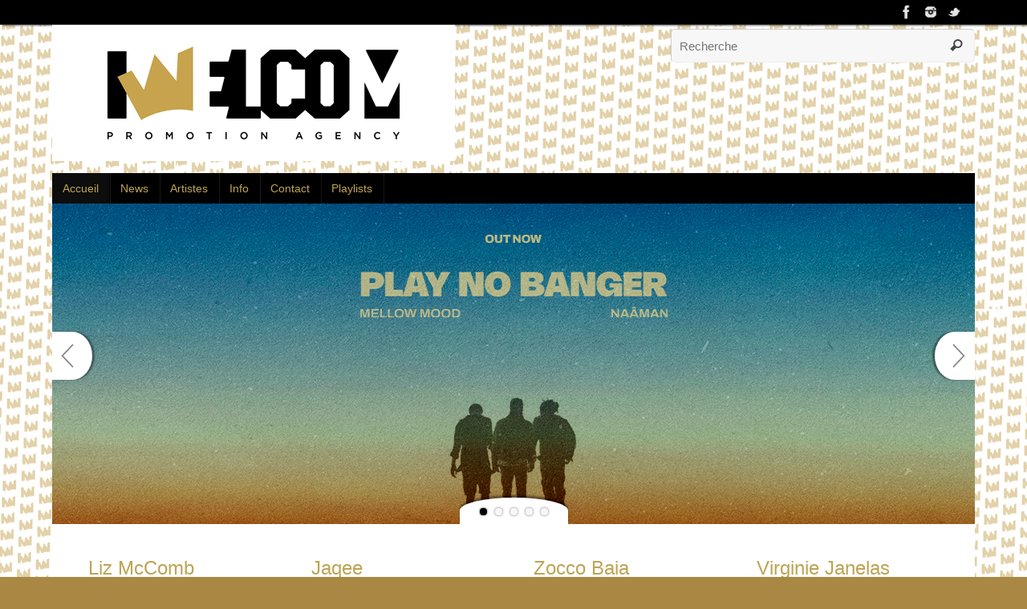

--- FILE ---
content_type: text/html; charset=UTF-8
request_url: https://www.iwelcom.tv/
body_size: 21048
content:
<!DOCTYPE html>
<html lang="fr-FR">
<head>

<meta http-equiv="X-UA-Compatible" content="IE=edge,chrome=1" />
<meta name="viewport" content="width=device-width, user-scalable=yes, initial-scale=1.0, minimum-scale=1.0, maximum-scale=3.0">
<meta http-equiv="Content-Type" content="text/html; charset=UTF-8" />
<link rel="profile" href="https://gmpg.org/xfn/11" />
<link rel="pingback" href="https://www.iwelcom.tv/clickandbuilds/iWelcom/xmlrpc.php" />
<link rel="shortcut icon" href="https://www.iwelcom.tv/clickandbuilds/iWelcom/wp-content/uploads/2020/01/iWelcom-Favicon2020.png" /><link rel="apple-touch-icon" href="https://www.iwelcom.tv/clickandbuilds/iWelcom/wp-content/uploads/2020/01/iWelcom-Favicon2020.png" />
<!-- BEGIN Metadata added by Add-Meta-Tags WordPress plugin -->
<meta name="description" content="Promotion agency" />
<meta name="keywords" content="promotion, management, hip hop, rap, jazz, world" />
<!-- END Metadata added by Add-Meta-Tags WordPress plugin -->

<title>iWelcom &#8211; Promotion Agency</title>
<meta name='robots' content='max-image-preview:large' />
	<style>img:is([sizes="auto" i], [sizes^="auto," i]) { contain-intrinsic-size: 3000px 1500px }</style>
	<link rel='dns-prefetch' href='//www.iwelcom.tv' />
<link rel="alternate" type="application/rss+xml" title="iWelcom &raquo; Flux" href="https://www.iwelcom.tv/feed/" />
<link rel="alternate" type="application/rss+xml" title="iWelcom &raquo; Flux des commentaires" href="https://www.iwelcom.tv/comments/feed/" />
<script type="text/javascript">
/* <![CDATA[ */
window._wpemojiSettings = {"baseUrl":"https:\/\/s.w.org\/images\/core\/emoji\/15.0.3\/72x72\/","ext":".png","svgUrl":"https:\/\/s.w.org\/images\/core\/emoji\/15.0.3\/svg\/","svgExt":".svg","source":{"concatemoji":"https:\/\/www.iwelcom.tv\/clickandbuilds\/iWelcom\/wp-includes\/js\/wp-emoji-release.min.js?ver=ab2d2dd77b9a4b79db85dabb641e29a2"}};
/*! This file is auto-generated */
!function(i,n){var o,s,e;function c(e){try{var t={supportTests:e,timestamp:(new Date).valueOf()};sessionStorage.setItem(o,JSON.stringify(t))}catch(e){}}function p(e,t,n){e.clearRect(0,0,e.canvas.width,e.canvas.height),e.fillText(t,0,0);var t=new Uint32Array(e.getImageData(0,0,e.canvas.width,e.canvas.height).data),r=(e.clearRect(0,0,e.canvas.width,e.canvas.height),e.fillText(n,0,0),new Uint32Array(e.getImageData(0,0,e.canvas.width,e.canvas.height).data));return t.every(function(e,t){return e===r[t]})}function u(e,t,n){switch(t){case"flag":return n(e,"\ud83c\udff3\ufe0f\u200d\u26a7\ufe0f","\ud83c\udff3\ufe0f\u200b\u26a7\ufe0f")?!1:!n(e,"\ud83c\uddfa\ud83c\uddf3","\ud83c\uddfa\u200b\ud83c\uddf3")&&!n(e,"\ud83c\udff4\udb40\udc67\udb40\udc62\udb40\udc65\udb40\udc6e\udb40\udc67\udb40\udc7f","\ud83c\udff4\u200b\udb40\udc67\u200b\udb40\udc62\u200b\udb40\udc65\u200b\udb40\udc6e\u200b\udb40\udc67\u200b\udb40\udc7f");case"emoji":return!n(e,"\ud83d\udc26\u200d\u2b1b","\ud83d\udc26\u200b\u2b1b")}return!1}function f(e,t,n){var r="undefined"!=typeof WorkerGlobalScope&&self instanceof WorkerGlobalScope?new OffscreenCanvas(300,150):i.createElement("canvas"),a=r.getContext("2d",{willReadFrequently:!0}),o=(a.textBaseline="top",a.font="600 32px Arial",{});return e.forEach(function(e){o[e]=t(a,e,n)}),o}function t(e){var t=i.createElement("script");t.src=e,t.defer=!0,i.head.appendChild(t)}"undefined"!=typeof Promise&&(o="wpEmojiSettingsSupports",s=["flag","emoji"],n.supports={everything:!0,everythingExceptFlag:!0},e=new Promise(function(e){i.addEventListener("DOMContentLoaded",e,{once:!0})}),new Promise(function(t){var n=function(){try{var e=JSON.parse(sessionStorage.getItem(o));if("object"==typeof e&&"number"==typeof e.timestamp&&(new Date).valueOf()<e.timestamp+604800&&"object"==typeof e.supportTests)return e.supportTests}catch(e){}return null}();if(!n){if("undefined"!=typeof Worker&&"undefined"!=typeof OffscreenCanvas&&"undefined"!=typeof URL&&URL.createObjectURL&&"undefined"!=typeof Blob)try{var e="postMessage("+f.toString()+"("+[JSON.stringify(s),u.toString(),p.toString()].join(",")+"));",r=new Blob([e],{type:"text/javascript"}),a=new Worker(URL.createObjectURL(r),{name:"wpTestEmojiSupports"});return void(a.onmessage=function(e){c(n=e.data),a.terminate(),t(n)})}catch(e){}c(n=f(s,u,p))}t(n)}).then(function(e){for(var t in e)n.supports[t]=e[t],n.supports.everything=n.supports.everything&&n.supports[t],"flag"!==t&&(n.supports.everythingExceptFlag=n.supports.everythingExceptFlag&&n.supports[t]);n.supports.everythingExceptFlag=n.supports.everythingExceptFlag&&!n.supports.flag,n.DOMReady=!1,n.readyCallback=function(){n.DOMReady=!0}}).then(function(){return e}).then(function(){var e;n.supports.everything||(n.readyCallback(),(e=n.source||{}).concatemoji?t(e.concatemoji):e.wpemoji&&e.twemoji&&(t(e.twemoji),t(e.wpemoji)))}))}((window,document),window._wpemojiSettings);
/* ]]> */
</script>
<link rel='stylesheet' id='validate-engine-css-css' href='https://www.iwelcom.tv/clickandbuilds/iWelcom/wp-content/plugins/wysija-newsletters/css/validationEngine.jquery.css?ver=2.14' type='text/css' media='all' />
<style id='wp-emoji-styles-inline-css' type='text/css'>

	img.wp-smiley, img.emoji {
		display: inline !important;
		border: none !important;
		box-shadow: none !important;
		height: 1em !important;
		width: 1em !important;
		margin: 0 0.07em !important;
		vertical-align: -0.1em !important;
		background: none !important;
		padding: 0 !important;
	}
</style>
<link rel='stylesheet' id='wp-block-library-css' href='https://www.iwelcom.tv/clickandbuilds/iWelcom/wp-includes/css/dist/block-library/style.min.css?ver=ab2d2dd77b9a4b79db85dabb641e29a2' type='text/css' media='all' />
<style id='classic-theme-styles-inline-css' type='text/css'>
/*! This file is auto-generated */
.wp-block-button__link{color:#fff;background-color:#32373c;border-radius:9999px;box-shadow:none;text-decoration:none;padding:calc(.667em + 2px) calc(1.333em + 2px);font-size:1.125em}.wp-block-file__button{background:#32373c;color:#fff;text-decoration:none}
</style>
<style id='global-styles-inline-css' type='text/css'>
:root{--wp--preset--aspect-ratio--square: 1;--wp--preset--aspect-ratio--4-3: 4/3;--wp--preset--aspect-ratio--3-4: 3/4;--wp--preset--aspect-ratio--3-2: 3/2;--wp--preset--aspect-ratio--2-3: 2/3;--wp--preset--aspect-ratio--16-9: 16/9;--wp--preset--aspect-ratio--9-16: 9/16;--wp--preset--color--black: #000000;--wp--preset--color--cyan-bluish-gray: #abb8c3;--wp--preset--color--white: #ffffff;--wp--preset--color--pale-pink: #f78da7;--wp--preset--color--vivid-red: #cf2e2e;--wp--preset--color--luminous-vivid-orange: #ff6900;--wp--preset--color--luminous-vivid-amber: #fcb900;--wp--preset--color--light-green-cyan: #7bdcb5;--wp--preset--color--vivid-green-cyan: #00d084;--wp--preset--color--pale-cyan-blue: #8ed1fc;--wp--preset--color--vivid-cyan-blue: #0693e3;--wp--preset--color--vivid-purple: #9b51e0;--wp--preset--gradient--vivid-cyan-blue-to-vivid-purple: linear-gradient(135deg,rgba(6,147,227,1) 0%,rgb(155,81,224) 100%);--wp--preset--gradient--light-green-cyan-to-vivid-green-cyan: linear-gradient(135deg,rgb(122,220,180) 0%,rgb(0,208,130) 100%);--wp--preset--gradient--luminous-vivid-amber-to-luminous-vivid-orange: linear-gradient(135deg,rgba(252,185,0,1) 0%,rgba(255,105,0,1) 100%);--wp--preset--gradient--luminous-vivid-orange-to-vivid-red: linear-gradient(135deg,rgba(255,105,0,1) 0%,rgb(207,46,46) 100%);--wp--preset--gradient--very-light-gray-to-cyan-bluish-gray: linear-gradient(135deg,rgb(238,238,238) 0%,rgb(169,184,195) 100%);--wp--preset--gradient--cool-to-warm-spectrum: linear-gradient(135deg,rgb(74,234,220) 0%,rgb(151,120,209) 20%,rgb(207,42,186) 40%,rgb(238,44,130) 60%,rgb(251,105,98) 80%,rgb(254,248,76) 100%);--wp--preset--gradient--blush-light-purple: linear-gradient(135deg,rgb(255,206,236) 0%,rgb(152,150,240) 100%);--wp--preset--gradient--blush-bordeaux: linear-gradient(135deg,rgb(254,205,165) 0%,rgb(254,45,45) 50%,rgb(107,0,62) 100%);--wp--preset--gradient--luminous-dusk: linear-gradient(135deg,rgb(255,203,112) 0%,rgb(199,81,192) 50%,rgb(65,88,208) 100%);--wp--preset--gradient--pale-ocean: linear-gradient(135deg,rgb(255,245,203) 0%,rgb(182,227,212) 50%,rgb(51,167,181) 100%);--wp--preset--gradient--electric-grass: linear-gradient(135deg,rgb(202,248,128) 0%,rgb(113,206,126) 100%);--wp--preset--gradient--midnight: linear-gradient(135deg,rgb(2,3,129) 0%,rgb(40,116,252) 100%);--wp--preset--font-size--small: 13px;--wp--preset--font-size--medium: 20px;--wp--preset--font-size--large: 36px;--wp--preset--font-size--x-large: 42px;--wp--preset--spacing--20: 0.44rem;--wp--preset--spacing--30: 0.67rem;--wp--preset--spacing--40: 1rem;--wp--preset--spacing--50: 1.5rem;--wp--preset--spacing--60: 2.25rem;--wp--preset--spacing--70: 3.38rem;--wp--preset--spacing--80: 5.06rem;--wp--preset--shadow--natural: 6px 6px 9px rgba(0, 0, 0, 0.2);--wp--preset--shadow--deep: 12px 12px 50px rgba(0, 0, 0, 0.4);--wp--preset--shadow--sharp: 6px 6px 0px rgba(0, 0, 0, 0.2);--wp--preset--shadow--outlined: 6px 6px 0px -3px rgba(255, 255, 255, 1), 6px 6px rgba(0, 0, 0, 1);--wp--preset--shadow--crisp: 6px 6px 0px rgba(0, 0, 0, 1);}:where(.is-layout-flex){gap: 0.5em;}:where(.is-layout-grid){gap: 0.5em;}body .is-layout-flex{display: flex;}.is-layout-flex{flex-wrap: wrap;align-items: center;}.is-layout-flex > :is(*, div){margin: 0;}body .is-layout-grid{display: grid;}.is-layout-grid > :is(*, div){margin: 0;}:where(.wp-block-columns.is-layout-flex){gap: 2em;}:where(.wp-block-columns.is-layout-grid){gap: 2em;}:where(.wp-block-post-template.is-layout-flex){gap: 1.25em;}:where(.wp-block-post-template.is-layout-grid){gap: 1.25em;}.has-black-color{color: var(--wp--preset--color--black) !important;}.has-cyan-bluish-gray-color{color: var(--wp--preset--color--cyan-bluish-gray) !important;}.has-white-color{color: var(--wp--preset--color--white) !important;}.has-pale-pink-color{color: var(--wp--preset--color--pale-pink) !important;}.has-vivid-red-color{color: var(--wp--preset--color--vivid-red) !important;}.has-luminous-vivid-orange-color{color: var(--wp--preset--color--luminous-vivid-orange) !important;}.has-luminous-vivid-amber-color{color: var(--wp--preset--color--luminous-vivid-amber) !important;}.has-light-green-cyan-color{color: var(--wp--preset--color--light-green-cyan) !important;}.has-vivid-green-cyan-color{color: var(--wp--preset--color--vivid-green-cyan) !important;}.has-pale-cyan-blue-color{color: var(--wp--preset--color--pale-cyan-blue) !important;}.has-vivid-cyan-blue-color{color: var(--wp--preset--color--vivid-cyan-blue) !important;}.has-vivid-purple-color{color: var(--wp--preset--color--vivid-purple) !important;}.has-black-background-color{background-color: var(--wp--preset--color--black) !important;}.has-cyan-bluish-gray-background-color{background-color: var(--wp--preset--color--cyan-bluish-gray) !important;}.has-white-background-color{background-color: var(--wp--preset--color--white) !important;}.has-pale-pink-background-color{background-color: var(--wp--preset--color--pale-pink) !important;}.has-vivid-red-background-color{background-color: var(--wp--preset--color--vivid-red) !important;}.has-luminous-vivid-orange-background-color{background-color: var(--wp--preset--color--luminous-vivid-orange) !important;}.has-luminous-vivid-amber-background-color{background-color: var(--wp--preset--color--luminous-vivid-amber) !important;}.has-light-green-cyan-background-color{background-color: var(--wp--preset--color--light-green-cyan) !important;}.has-vivid-green-cyan-background-color{background-color: var(--wp--preset--color--vivid-green-cyan) !important;}.has-pale-cyan-blue-background-color{background-color: var(--wp--preset--color--pale-cyan-blue) !important;}.has-vivid-cyan-blue-background-color{background-color: var(--wp--preset--color--vivid-cyan-blue) !important;}.has-vivid-purple-background-color{background-color: var(--wp--preset--color--vivid-purple) !important;}.has-black-border-color{border-color: var(--wp--preset--color--black) !important;}.has-cyan-bluish-gray-border-color{border-color: var(--wp--preset--color--cyan-bluish-gray) !important;}.has-white-border-color{border-color: var(--wp--preset--color--white) !important;}.has-pale-pink-border-color{border-color: var(--wp--preset--color--pale-pink) !important;}.has-vivid-red-border-color{border-color: var(--wp--preset--color--vivid-red) !important;}.has-luminous-vivid-orange-border-color{border-color: var(--wp--preset--color--luminous-vivid-orange) !important;}.has-luminous-vivid-amber-border-color{border-color: var(--wp--preset--color--luminous-vivid-amber) !important;}.has-light-green-cyan-border-color{border-color: var(--wp--preset--color--light-green-cyan) !important;}.has-vivid-green-cyan-border-color{border-color: var(--wp--preset--color--vivid-green-cyan) !important;}.has-pale-cyan-blue-border-color{border-color: var(--wp--preset--color--pale-cyan-blue) !important;}.has-vivid-cyan-blue-border-color{border-color: var(--wp--preset--color--vivid-cyan-blue) !important;}.has-vivid-purple-border-color{border-color: var(--wp--preset--color--vivid-purple) !important;}.has-vivid-cyan-blue-to-vivid-purple-gradient-background{background: var(--wp--preset--gradient--vivid-cyan-blue-to-vivid-purple) !important;}.has-light-green-cyan-to-vivid-green-cyan-gradient-background{background: var(--wp--preset--gradient--light-green-cyan-to-vivid-green-cyan) !important;}.has-luminous-vivid-amber-to-luminous-vivid-orange-gradient-background{background: var(--wp--preset--gradient--luminous-vivid-amber-to-luminous-vivid-orange) !important;}.has-luminous-vivid-orange-to-vivid-red-gradient-background{background: var(--wp--preset--gradient--luminous-vivid-orange-to-vivid-red) !important;}.has-very-light-gray-to-cyan-bluish-gray-gradient-background{background: var(--wp--preset--gradient--very-light-gray-to-cyan-bluish-gray) !important;}.has-cool-to-warm-spectrum-gradient-background{background: var(--wp--preset--gradient--cool-to-warm-spectrum) !important;}.has-blush-light-purple-gradient-background{background: var(--wp--preset--gradient--blush-light-purple) !important;}.has-blush-bordeaux-gradient-background{background: var(--wp--preset--gradient--blush-bordeaux) !important;}.has-luminous-dusk-gradient-background{background: var(--wp--preset--gradient--luminous-dusk) !important;}.has-pale-ocean-gradient-background{background: var(--wp--preset--gradient--pale-ocean) !important;}.has-electric-grass-gradient-background{background: var(--wp--preset--gradient--electric-grass) !important;}.has-midnight-gradient-background{background: var(--wp--preset--gradient--midnight) !important;}.has-small-font-size{font-size: var(--wp--preset--font-size--small) !important;}.has-medium-font-size{font-size: var(--wp--preset--font-size--medium) !important;}.has-large-font-size{font-size: var(--wp--preset--font-size--large) !important;}.has-x-large-font-size{font-size: var(--wp--preset--font-size--x-large) !important;}
:where(.wp-block-post-template.is-layout-flex){gap: 1.25em;}:where(.wp-block-post-template.is-layout-grid){gap: 1.25em;}
:where(.wp-block-columns.is-layout-flex){gap: 2em;}:where(.wp-block-columns.is-layout-grid){gap: 2em;}
:root :where(.wp-block-pullquote){font-size: 1.5em;line-height: 1.6;}
</style>
<link rel='stylesheet' id='contact-form-7-css' href='https://www.iwelcom.tv/clickandbuilds/iWelcom/wp-content/plugins/contact-form-7/includes/css/styles.css?ver=6.1.3' type='text/css' media='all' />
<link rel='stylesheet' id='fcbkbttn_icon-css' href='https://www.iwelcom.tv/clickandbuilds/iWelcom/wp-content/plugins/facebook-button-plugin/css/icon.css?ver=2.77' type='text/css' media='all' />
<link rel='stylesheet' id='fcbkbttn_stylesheet-css' href='https://www.iwelcom.tv/clickandbuilds/iWelcom/wp-content/plugins/facebook-button-plugin/css/style.css?ver=2.77' type='text/css' media='all' />
<link rel='stylesheet' id='page-list-style-css' href='https://www.iwelcom.tv/clickandbuilds/iWelcom/wp-content/plugins/page-list/css/page-list.css?ver=5.9' type='text/css' media='all' />
<link rel='stylesheet' id='cmplz-general-css' href='https://www.iwelcom.tv/clickandbuilds/iWelcom/wp-content/plugins/complianz-gdpr/assets/css/cookieblocker.min.css?ver=1762250750' type='text/css' media='all' />
<link rel='stylesheet' id='column-styles-css' href='https://www.iwelcom.tv/clickandbuilds/iWelcom/wp-content/plugins/wens-responsive-column-layout-shortcodes/assets/css/style.css?ver=ab2d2dd77b9a4b79db85dabb641e29a2' type='text/css' media='all' />
<link rel='stylesheet' id='dashicons-css' href='https://www.iwelcom.tv/clickandbuilds/iWelcom/wp-includes/css/dashicons.min.css?ver=ab2d2dd77b9a4b79db85dabb641e29a2' type='text/css' media='all' />
<link rel='stylesheet' id='my-calendar-lists-css' href='https://www.iwelcom.tv/clickandbuilds/iWelcom/wp-content/plugins/my-calendar/css/list-presets.css?ver=3.6.16' type='text/css' media='all' />
<link rel='stylesheet' id='my-calendar-reset-css' href='https://www.iwelcom.tv/clickandbuilds/iWelcom/wp-content/plugins/my-calendar/css/reset.css?ver=3.6.16' type='text/css' media='all' />
<link rel='stylesheet' id='my-calendar-style-css' href='https://www.iwelcom.tv/clickandbuilds/iWelcom/wp-content/plugins/my-calendar/styles/my-calendar.css?ver=3.6.16-my-calendar-css' type='text/css' media='all' />
<style id='my-calendar-style-inline-css' type='text/css'>

/* Styles by My Calendar - Joe Dolson https://www.joedolson.com/ */

.my-calendar-modal .event-title svg { background-color: #ffffcc; padding: 3px; }
.mc-main .mc_general .event-title, .mc-main .mc_general .event-title a { background: #ffffcc !important; color: #000000 !important; }
.mc-main .mc_general .event-title button { background: #ffffcc !important; color: #000000 !important; }
.mc-main .mc_general .event-title a:hover, .mc-main .mc_general .event-title a:focus { background: #ffffff !important;}
.mc-main .mc_general .event-title button:hover, .mc-main .mc_general .event-title button:focus { background: #ffffff !important;}
.my-calendar-modal .event-title svg { background-color: #1e73be; padding: 3px; }
.mc-main .mc_city-never-sleeps-tour .event-title, .mc-main .mc_city-never-sleeps-tour .event-title a { background: #1e73be !important; color: #ffffff !important; }
.mc-main .mc_city-never-sleeps-tour .event-title button { background: #1e73be !important; color: #ffffff !important; }
.mc-main .mc_city-never-sleeps-tour .event-title a:hover, .mc-main .mc_city-never-sleeps-tour .event-title a:focus { background: #00408b !important;}
.mc-main .mc_city-never-sleeps-tour .event-title button:hover, .mc-main .mc_city-never-sleeps-tour .event-title button:focus { background: #00408b !important;}
.my-calendar-modal .event-title svg { background-color: #dd9933; padding: 3px; }
.mc-main .mc_changing-for-the-future-tour .event-title, .mc-main .mc_changing-for-the-future-tour .event-title a { background: #dd9933 !important; color: #000000 !important; }
.mc-main .mc_changing-for-the-future-tour .event-title button { background: #dd9933 !important; color: #000000 !important; }
.mc-main .mc_changing-for-the-future-tour .event-title a:hover, .mc-main .mc_changing-for-the-future-tour .event-title a:focus { background: #ffcc66 !important;}
.mc-main .mc_changing-for-the-future-tour .event-title button:hover, .mc-main .mc_changing-for-the-future-tour .event-title button:focus { background: #ffcc66 !important;}
.my-calendar-modal .event-title svg { background-color: #ffffff; padding: 3px; }
.mc-main .mc_tour-de-rien .event-title, .mc-main .mc_tour-de-rien .event-title a { background: #ffffff !important; color: #000000 !important; }
.mc-main .mc_tour-de-rien .event-title button { background: #ffffff !important; color: #000000 !important; }
.mc-main .mc_tour-de-rien .event-title a:hover, .mc-main .mc_tour-de-rien .event-title a:focus { background: #ffffff !important;}
.mc-main .mc_tour-de-rien .event-title button:hover, .mc-main .mc_tour-de-rien .event-title button:focus { background: #ffffff !important;}
.my-calendar-modal .event-title svg { background-color: #2d7bbf; padding: 3px; }
.mc-main .mc_boule--facettes-tour .event-title, .mc-main .mc_boule--facettes-tour .event-title a { background: #2d7bbf !important; color: #ffffff !important; }
.mc-main .mc_boule--facettes-tour .event-title button { background: #2d7bbf !important; color: #ffffff !important; }
.mc-main .mc_boule--facettes-tour .event-title a:hover, .mc-main .mc_boule--facettes-tour .event-title a:focus { background: #00488c !important;}
.mc-main .mc_boule--facettes-tour .event-title button:hover, .mc-main .mc_boule--facettes-tour .event-title button:focus { background: #00488c !important;}
.my-calendar-modal .event-title svg { background-color: #c1331d; padding: 3px; }
.mc-main .mc_roots-rebel-tour .event-title, .mc-main .mc_roots-rebel-tour .event-title a { background: #c1331d !important; color: #ffffff !important; }
.mc-main .mc_roots-rebel-tour .event-title button { background: #c1331d !important; color: #ffffff !important; }
.mc-main .mc_roots-rebel-tour .event-title a:hover, .mc-main .mc_roots-rebel-tour .event-title a:focus { background: #8e0000 !important;}
.mc-main .mc_roots-rebel-tour .event-title button:hover, .mc-main .mc_roots-rebel-tour .event-title button:focus { background: #8e0000 !important;}
.my-calendar-modal .event-title svg { background-color: #106862; padding: 3px; }
.mc-main .mc_martin-zobel-en-interviews .event-title, .mc-main .mc_martin-zobel-en-interviews .event-title a { background: #106862 !important; color: #ffffff !important; }
.mc-main .mc_martin-zobel-en-interviews .event-title button { background: #106862 !important; color: #ffffff !important; }
.mc-main .mc_martin-zobel-en-interviews .event-title a:hover, .mc-main .mc_martin-zobel-en-interviews .event-title a:focus { background: #00352f !important;}
.mc-main .mc_martin-zobel-en-interviews .event-title button:hover, .mc-main .mc_martin-zobel-en-interviews .event-title button:focus { background: #00352f !important;}
.my-calendar-modal .event-title svg { background-color: #70c7cc; padding: 3px; }
.mc-main .mc_love-herb--reggae-tour .event-title, .mc-main .mc_love-herb--reggae-tour .event-title a { background: #70c7cc !important; color: #000000 !important; }
.mc-main .mc_love-herb--reggae-tour .event-title button { background: #70c7cc !important; color: #000000 !important; }
.mc-main .mc_love-herb--reggae-tour .event-title a:hover, .mc-main .mc_love-herb--reggae-tour .event-title a:focus { background: #a3faff !important;}
.mc-main .mc_love-herb--reggae-tour .event-title button:hover, .mc-main .mc_love-herb--reggae-tour .event-title button:focus { background: #a3faff !important;}
.my-calendar-modal .event-title svg { background-color: #dda249; padding: 3px; }
.mc-main .mc_the-rush-tour .event-title, .mc-main .mc_the-rush-tour .event-title a { background: #dda249 !important; color: #000000 !important; }
.mc-main .mc_the-rush-tour .event-title button { background: #dda249 !important; color: #000000 !important; }
.mc-main .mc_the-rush-tour .event-title a:hover, .mc-main .mc_the-rush-tour .event-title a:focus { background: #ffd57c !important;}
.mc-main .mc_the-rush-tour .event-title button:hover, .mc-main .mc_the-rush-tour .event-title button:focus { background: #ffd57c !important;}
.my-calendar-modal .event-title svg { background-color: #8224e3; padding: 3px; }
.mc-main .mc_diskodub-tour .event-title, .mc-main .mc_diskodub-tour .event-title a { background: #8224e3 !important; color: #ffffff !important; }
.mc-main .mc_diskodub-tour .event-title button { background: #8224e3 !important; color: #ffffff !important; }
.mc-main .mc_diskodub-tour .event-title a:hover, .mc-main .mc_diskodub-tour .event-title a:focus { background: #4f00b0 !important;}
.mc-main .mc_diskodub-tour .event-title button:hover, .mc-main .mc_diskodub-tour .event-title button:focus { background: #4f00b0 !important;}
.my-calendar-modal .event-title svg { background-color: #d3d3d3; padding: 3px; }
.mc-main .mc_rough-and-tough-tour .event-title, .mc-main .mc_rough-and-tough-tour .event-title a { background: #d3d3d3 !important; color: #000000 !important; }
.mc-main .mc_rough-and-tough-tour .event-title button { background: #d3d3d3 !important; color: #000000 !important; }
.mc-main .mc_rough-and-tough-tour .event-title a:hover, .mc-main .mc_rough-and-tough-tour .event-title a:focus { background: #ffffff !important;}
.mc-main .mc_rough-and-tough-tour .event-title button:hover, .mc-main .mc_rough-and-tough-tour .event-title button:focus { background: #ffffff !important;}
.my-calendar-modal .event-title svg { background-color: #684317; padding: 3px; }
.mc-main .mc_evolution-tour .event-title, .mc-main .mc_evolution-tour .event-title a { background: #684317 !important; color: #ffffff !important; }
.mc-main .mc_evolution-tour .event-title button { background: #684317 !important; color: #ffffff !important; }
.mc-main .mc_evolution-tour .event-title a:hover, .mc-main .mc_evolution-tour .event-title a:focus { background: #351000 !important;}
.mc-main .mc_evolution-tour .event-title button:hover, .mc-main .mc_evolution-tour .event-title button:focus { background: #351000 !important;}
.my-calendar-modal .event-title svg { background-color: #dd3333; padding: 3px; }
.mc-main .mc_alive-anyway-tour .event-title, .mc-main .mc_alive-anyway-tour .event-title a { background: #dd3333 !important; color: #ffffff !important; }
.mc-main .mc_alive-anyway-tour .event-title button { background: #dd3333 !important; color: #ffffff !important; }
.mc-main .mc_alive-anyway-tour .event-title a:hover, .mc-main .mc_alive-anyway-tour .event-title a:focus { background: #aa0000 !important;}
.mc-main .mc_alive-anyway-tour .event-title button:hover, .mc-main .mc_alive-anyway-tour .event-title button:focus { background: #aa0000 !important;}
.my-calendar-modal .event-title svg { background-color: #dd4646; padding: 3px; }
.mc-main .mc_world-a-reggae-music-tour .event-title, .mc-main .mc_world-a-reggae-music-tour .event-title a { background: #dd4646 !important; color: #ffffff !important; }
.mc-main .mc_world-a-reggae-music-tour .event-title button { background: #dd4646 !important; color: #ffffff !important; }
.mc-main .mc_world-a-reggae-music-tour .event-title a:hover, .mc-main .mc_world-a-reggae-music-tour .event-title a:focus { background: #aa1313 !important;}
.mc-main .mc_world-a-reggae-music-tour .event-title button:hover, .mc-main .mc_world-a-reggae-music-tour .event-title button:focus { background: #aa1313 !important;}
.my-calendar-modal .event-title svg { background-color: #0f6dbf; padding: 3px; }
.mc-main .mc_absorption-tour .event-title, .mc-main .mc_absorption-tour .event-title a { background: #0f6dbf !important; color: #ffffff !important; }
.mc-main .mc_absorption-tour .event-title button { background: #0f6dbf !important; color: #ffffff !important; }
.mc-main .mc_absorption-tour .event-title a:hover, .mc-main .mc_absorption-tour .event-title a:focus { background: #003a8c !important;}
.mc-main .mc_absorption-tour .event-title button:hover, .mc-main .mc_absorption-tour .event-title button:focus { background: #003a8c !important;}
.my-calendar-modal .event-title svg { background-color: #af1c88; padding: 3px; }
.mc-main .mc_watch-your-step-tour .event-title, .mc-main .mc_watch-your-step-tour .event-title a { background: #af1c88 !important; color: #ffffff !important; }
.mc-main .mc_watch-your-step-tour .event-title button { background: #af1c88 !important; color: #ffffff !important; }
.mc-main .mc_watch-your-step-tour .event-title a:hover, .mc-main .mc_watch-your-step-tour .event-title a:focus { background: #7c0055 !important;}
.mc-main .mc_watch-your-step-tour .event-title button:hover, .mc-main .mc_watch-your-step-tour .event-title button:focus { background: #7c0055 !important;}
.my-calendar-modal .event-title svg { background-color: #1e26bf; padding: 3px; }
.mc-main .mc_general-indigo-tour .event-title, .mc-main .mc_general-indigo-tour .event-title a { background: #1e26bf !important; color: #ffffff !important; }
.mc-main .mc_general-indigo-tour .event-title button { background: #1e26bf !important; color: #ffffff !important; }
.mc-main .mc_general-indigo-tour .event-title a:hover, .mc-main .mc_general-indigo-tour .event-title a:focus { background: #00008c !important;}
.mc-main .mc_general-indigo-tour .event-title button:hover, .mc-main .mc_general-indigo-tour .event-title button:focus { background: #00008c !important;}
.my-calendar-modal .event-title svg { background-color: #e5c164; padding: 3px; }
.mc-main .mc_for-better-days-tour .event-title, .mc-main .mc_for-better-days-tour .event-title a { background: #e5c164 !important; color: #000000 !important; }
.mc-main .mc_for-better-days-tour .event-title button { background: #e5c164 !important; color: #000000 !important; }
.mc-main .mc_for-better-days-tour .event-title a:hover, .mc-main .mc_for-better-days-tour .event-title a:focus { background: #fff497 !important;}
.mc-main .mc_for-better-days-tour .event-title button:hover, .mc-main .mc_for-better-days-tour .event-title button:focus { background: #fff497 !important;}
.my-calendar-modal .event-title svg { background-color: #ffffff; padding: 3px; }
.mc-main .mc_2t3m-tour .event-title, .mc-main .mc_2t3m-tour .event-title a { background: #ffffff !important; color: #000000 !important; }
.mc-main .mc_2t3m-tour .event-title button { background: #ffffff !important; color: #000000 !important; }
.mc-main .mc_2t3m-tour .event-title a:hover, .mc-main .mc_2t3m-tour .event-title a:focus { background: #ffffff !important;}
.mc-main .mc_2t3m-tour .event-title button:hover, .mc-main .mc_2t3m-tour .event-title button:focus { background: #ffffff !important;}
.my-calendar-modal .event-title svg { background-color: #dd8706; padding: 3px; }
.mc-main .mc_wevolution-tour .event-title, .mc-main .mc_wevolution-tour .event-title a { background: #dd8706 !important; color: #000000 !important; }
.mc-main .mc_wevolution-tour .event-title button { background: #dd8706 !important; color: #000000 !important; }
.mc-main .mc_wevolution-tour .event-title a:hover, .mc-main .mc_wevolution-tour .event-title a:focus { background: #ffba39 !important;}
.mc-main .mc_wevolution-tour .event-title button:hover, .mc-main .mc_wevolution-tour .event-title button:focus { background: #ffba39 !important;}
.my-calendar-modal .event-title svg { background-color: #eded84; padding: 3px; }
.mc-main .mc_the-kings-book-tour .event-title, .mc-main .mc_the-kings-book-tour .event-title a { background: #eded84 !important; color: #000000 !important; }
.mc-main .mc_the-kings-book-tour .event-title button { background: #eded84 !important; color: #000000 !important; }
.mc-main .mc_the-kings-book-tour .event-title a:hover, .mc-main .mc_the-kings-book-tour .event-title a:focus { background: #ffffb7 !important;}
.mc-main .mc_the-kings-book-tour .event-title button:hover, .mc-main .mc_the-kings-book-tour .event-title button:focus { background: #ffffb7 !important;}
.my-calendar-modal .event-title svg { background-color: #e5e5e5; padding: 3px; }
.mc-main .mc_absorption-remixed-tour .event-title, .mc-main .mc_absorption-remixed-tour .event-title a { background: #e5e5e5 !important; color: #000000 !important; }
.mc-main .mc_absorption-remixed-tour .event-title button { background: #e5e5e5 !important; color: #000000 !important; }
.mc-main .mc_absorption-remixed-tour .event-title a:hover, .mc-main .mc_absorption-remixed-tour .event-title a:focus { background: #ffffff !important;}
.mc-main .mc_absorption-remixed-tour .event-title button:hover, .mc-main .mc_absorption-remixed-tour .event-title button:focus { background: #ffffff !important;}
.my-calendar-modal .event-title svg { background-color: #000000; padding: 3px; }
.mc-main .mc_return-of-the-righteous-tour .event-title, .mc-main .mc_return-of-the-righteous-tour .event-title a { background: #000000 !important; color: #ffffff !important; }
.mc-main .mc_return-of-the-righteous-tour .event-title button { background: #000000 !important; color: #ffffff !important; }
.mc-main .mc_return-of-the-righteous-tour .event-title a:hover, .mc-main .mc_return-of-the-righteous-tour .event-title a:focus { background: #000000 !important;}
.mc-main .mc_return-of-the-righteous-tour .event-title button:hover, .mc-main .mc_return-of-the-righteous-tour .event-title button:focus { background: #000000 !important;}
.my-calendar-modal .event-title svg { background-color: #eeee22; padding: 3px; }
.mc-main .mc_freedom-of-the-soul-tour .event-title, .mc-main .mc_freedom-of-the-soul-tour .event-title a { background: #eeee22 !important; color: #000000 !important; }
.mc-main .mc_freedom-of-the-soul-tour .event-title button { background: #eeee22 !important; color: #000000 !important; }
.mc-main .mc_freedom-of-the-soul-tour .event-title a:hover, .mc-main .mc_freedom-of-the-soul-tour .event-title a:focus { background: #ffff55 !important;}
.mc-main .mc_freedom-of-the-soul-tour .event-title button:hover, .mc-main .mc_freedom-of-the-soul-tour .event-title button:focus { background: #ffff55 !important;}
.my-calendar-modal .event-title svg { background-color: #dd8b0f; padding: 3px; }
.mc-main .mc_yoshi-meets-soap-tour .event-title, .mc-main .mc_yoshi-meets-soap-tour .event-title a { background: #dd8b0f !important; color: #000000 !important; }
.mc-main .mc_yoshi-meets-soap-tour .event-title button { background: #dd8b0f !important; color: #000000 !important; }
.mc-main .mc_yoshi-meets-soap-tour .event-title a:hover, .mc-main .mc_yoshi-meets-soap-tour .event-title a:focus { background: #ffbe42 !important;}
.mc-main .mc_yoshi-meets-soap-tour .event-title button:hover, .mc-main .mc_yoshi-meets-soap-tour .event-title button:focus { background: #ffbe42 !important;}
.my-calendar-modal .event-title svg { background-color: #dd3333; padding: 3px; }
.mc-main .mc_eklekzic-tour .event-title, .mc-main .mc_eklekzic-tour .event-title a { background: #dd3333 !important; color: #ffffff !important; }
.mc-main .mc_eklekzic-tour .event-title button { background: #dd3333 !important; color: #ffffff !important; }
.mc-main .mc_eklekzic-tour .event-title a:hover, .mc-main .mc_eklekzic-tour .event-title a:focus { background: #aa0000 !important;}
.mc-main .mc_eklekzic-tour .event-title button:hover, .mc-main .mc_eklekzic-tour .event-title button:focus { background: #aa0000 !important;}
.my-calendar-modal .event-title svg { background-color: #7ea0bf; padding: 3px; }
.mc-main .mc_ancient-future-tour .event-title, .mc-main .mc_ancient-future-tour .event-title a { background: #7ea0bf !important; color: #000000 !important; }
.mc-main .mc_ancient-future-tour .event-title button { background: #7ea0bf !important; color: #000000 !important; }
.mc-main .mc_ancient-future-tour .event-title a:hover, .mc-main .mc_ancient-future-tour .event-title a:focus { background: #b1d3f2 !important;}
.mc-main .mc_ancient-future-tour .event-title button:hover, .mc-main .mc_ancient-future-tour .event-title button:focus { background: #b1d3f2 !important;}
.my-calendar-modal .event-title svg { background-color: #935922; padding: 3px; }
.mc-main .mc_the-kingston-session-tour .event-title, .mc-main .mc_the-kingston-session-tour .event-title a { background: #935922 !important; color: #ffffff !important; }
.mc-main .mc_the-kingston-session-tour .event-title button { background: #935922 !important; color: #ffffff !important; }
.mc-main .mc_the-kingston-session-tour .event-title a:hover, .mc-main .mc_the-kingston-session-tour .event-title a:focus { background: #602600 !important;}
.mc-main .mc_the-kingston-session-tour .event-title button:hover, .mc-main .mc_the-kingston-session-tour .event-title button:focus { background: #602600 !important;}
.my-calendar-modal .event-title svg { background-color: #42207c; padding: 3px; }
.mc-main .mc_light-of-the-dawn-tour .event-title, .mc-main .mc_light-of-the-dawn-tour .event-title a { background: #42207c !important; color: #ffffff !important; }
.mc-main .mc_light-of-the-dawn-tour .event-title button { background: #42207c !important; color: #ffffff !important; }
.mc-main .mc_light-of-the-dawn-tour .event-title a:hover, .mc-main .mc_light-of-the-dawn-tour .event-title a:focus { background: #0f0049 !important;}
.mc-main .mc_light-of-the-dawn-tour .event-title button:hover, .mc-main .mc_light-of-the-dawn-tour .event-title button:focus { background: #0f0049 !important;}
.my-calendar-modal .event-title svg { background-color: #81d742; padding: 3px; }
.mc-main .mc_artmature-tour .event-title, .mc-main .mc_artmature-tour .event-title a { background: #81d742 !important; color: #000000 !important; }
.mc-main .mc_artmature-tour .event-title button { background: #81d742 !important; color: #000000 !important; }
.mc-main .mc_artmature-tour .event-title a:hover, .mc-main .mc_artmature-tour .event-title a:focus { background: #b4ff75 !important;}
.mc-main .mc_artmature-tour .event-title button:hover, .mc-main .mc_artmature-tour .event-title button:focus { background: #b4ff75 !important;}
.my-calendar-modal .event-title svg { background-color: #ffffff; padding: 3px; }
.mc-main .mc_sounds-of-life-tour .event-title, .mc-main .mc_sounds-of-life-tour .event-title a { background: #ffffff !important; color: #000000 !important; }
.mc-main .mc_sounds-of-life-tour .event-title button { background: #ffffff !important; color: #000000 !important; }
.mc-main .mc_sounds-of-life-tour .event-title a:hover, .mc-main .mc_sounds-of-life-tour .event-title a:focus { background: #ffffff !important;}
.mc-main .mc_sounds-of-life-tour .event-title button:hover, .mc-main .mc_sounds-of-life-tour .event-title button:focus { background: #ffffff !important;}
.my-calendar-modal .event-title svg { background-color: #267f4f; padding: 3px; }
.mc-main .mc_strictly-roots-tour .event-title, .mc-main .mc_strictly-roots-tour .event-title a { background: #267f4f !important; color: #ffffff !important; }
.mc-main .mc_strictly-roots-tour .event-title button { background: #267f4f !important; color: #ffffff !important; }
.mc-main .mc_strictly-roots-tour .event-title a:hover, .mc-main .mc_strictly-roots-tour .event-title a:focus { background: #004c1c !important;}
.mc-main .mc_strictly-roots-tour .event-title button:hover, .mc-main .mc_strictly-roots-tour .event-title button:focus { background: #004c1c !important;}
.my-calendar-modal .event-title svg { background-color: #eeee22; padding: 3px; }
.mc-main .mc_100-etats-dme-tour-2015 .event-title, .mc-main .mc_100-etats-dme-tour-2015 .event-title a { background: #eeee22 !important; color: #000000 !important; }
.mc-main .mc_100-etats-dme-tour-2015 .event-title button { background: #eeee22 !important; color: #000000 !important; }
.mc-main .mc_100-etats-dme-tour-2015 .event-title a:hover, .mc-main .mc_100-etats-dme-tour-2015 .event-title a:focus { background: #ffff55 !important;}
.mc-main .mc_100-etats-dme-tour-2015 .event-title button:hover, .mc-main .mc_100-etats-dme-tour-2015 .event-title button:focus { background: #ffff55 !important;}
.my-calendar-modal .event-title svg { background-color: #000000; padding: 3px; }
.mc-main .mc_jacko-with-bambool-tour .event-title, .mc-main .mc_jacko-with-bambool-tour .event-title a { background: #000000 !important; color: #ffffff !important; }
.mc-main .mc_jacko-with-bambool-tour .event-title button { background: #000000 !important; color: #ffffff !important; }
.mc-main .mc_jacko-with-bambool-tour .event-title a:hover, .mc-main .mc_jacko-with-bambool-tour .event-title a:focus { background: #000000 !important;}
.mc-main .mc_jacko-with-bambool-tour .event-title button:hover, .mc-main .mc_jacko-with-bambool-tour .event-title button:focus { background: #000000 !important;}
.my-calendar-modal .event-title svg { background-color: #c16a2c; padding: 3px; }
.mc-main .mc_trippin-tour .event-title, .mc-main .mc_trippin-tour .event-title a { background: #c16a2c !important; color: #ffffff !important; }
.mc-main .mc_trippin-tour .event-title button { background: #c16a2c !important; color: #ffffff !important; }
.mc-main .mc_trippin-tour .event-title a:hover, .mc-main .mc_trippin-tour .event-title a:focus { background: #8e3700 !important;}
.mc-main .mc_trippin-tour .event-title button:hover, .mc-main .mc_trippin-tour .event-title button:focus { background: #8e3700 !important;}
.my-calendar-modal .event-title svg { background-color: #0c0c0c; padding: 3px; }
.mc-main .mc_homegrown-tour .event-title, .mc-main .mc_homegrown-tour .event-title a { background: #0c0c0c !important; color: #ffffff !important; }
.mc-main .mc_homegrown-tour .event-title button { background: #0c0c0c !important; color: #ffffff !important; }
.mc-main .mc_homegrown-tour .event-title a:hover, .mc-main .mc_homegrown-tour .event-title a:focus { background: #000000 !important;}
.mc-main .mc_homegrown-tour .event-title button:hover, .mc-main .mc_homegrown-tour .event-title button:focus { background: #000000 !important;}
.my-calendar-modal .event-title svg { background-color: #000000; padding: 3px; }
.mc-main .mc_young-lords-tour .event-title, .mc-main .mc_young-lords-tour .event-title a { background: #000000 !important; color: #ffffff !important; }
.mc-main .mc_young-lords-tour .event-title button { background: #000000 !important; color: #ffffff !important; }
.mc-main .mc_young-lords-tour .event-title a:hover, .mc-main .mc_young-lords-tour .event-title a:focus { background: #000000 !important;}
.mc-main .mc_young-lords-tour .event-title button:hover, .mc-main .mc_young-lords-tour .event-title button:focus { background: #000000 !important;}
.my-calendar-modal .event-title svg { background-color: #bca969; padding: 3px; }
.mc-main .mc_miriya-tour .event-title, .mc-main .mc_miriya-tour .event-title a { background: #bca969 !important; color: #000000 !important; }
.mc-main .mc_miriya-tour .event-title button { background: #bca969 !important; color: #000000 !important; }
.mc-main .mc_miriya-tour .event-title a:hover, .mc-main .mc_miriya-tour .event-title a:focus { background: #efdc9c !important;}
.mc-main .mc_miriya-tour .event-title button:hover, .mc-main .mc_miriya-tour .event-title button:focus { background: #efdc9c !important;}
.my-calendar-modal .event-title svg { background-color: #190c56; padding: 3px; }
.mc-main .mc_blue-soul-tour .event-title, .mc-main .mc_blue-soul-tour .event-title a { background: #190c56 !important; color: #ffffff !important; }
.mc-main .mc_blue-soul-tour .event-title button { background: #190c56 !important; color: #ffffff !important; }
.mc-main .mc_blue-soul-tour .event-title a:hover, .mc-main .mc_blue-soul-tour .event-title a:focus { background: #000023 !important;}
.mc-main .mc_blue-soul-tour .event-title button:hover, .mc-main .mc_blue-soul-tour .event-title button:focus { background: #000023 !important;}
.my-calendar-modal .event-title svg { background-color: #dd8e18; padding: 3px; }
.mc-main .mc_daily-jam-tour .event-title, .mc-main .mc_daily-jam-tour .event-title a { background: #dd8e18 !important; color: #000000 !important; }
.mc-main .mc_daily-jam-tour .event-title button { background: #dd8e18 !important; color: #000000 !important; }
.mc-main .mc_daily-jam-tour .event-title a:hover, .mc-main .mc_daily-jam-tour .event-title a:focus { background: #ffc14b !important;}
.mc-main .mc_daily-jam-tour .event-title button:hover, .mc-main .mc_daily-jam-tour .event-title button:focus { background: #ffc14b !important;}
.my-calendar-modal .event-title svg { background-color: #ddb982; padding: 3px; }
.mc-main .mc_essence-of-life-tour .event-title, .mc-main .mc_essence-of-life-tour .event-title a { background: #ddb982 !important; color: #000000 !important; }
.mc-main .mc_essence-of-life-tour .event-title button { background: #ddb982 !important; color: #000000 !important; }
.mc-main .mc_essence-of-life-tour .event-title a:hover, .mc-main .mc_essence-of-life-tour .event-title a:focus { background: #ffecb5 !important;}
.mc-main .mc_essence-of-life-tour .event-title button:hover, .mc-main .mc_essence-of-life-tour .event-title button:focus { background: #ffecb5 !important;}
.my-calendar-modal .event-title svg { background-color: #8224e3; padding: 3px; }
.mc-main .mc_ode-to-a-karrot-tour .event-title, .mc-main .mc_ode-to-a-karrot-tour .event-title a { background: #8224e3 !important; color: #ffffff !important; }
.mc-main .mc_ode-to-a-karrot-tour .event-title button { background: #8224e3 !important; color: #ffffff !important; }
.mc-main .mc_ode-to-a-karrot-tour .event-title a:hover, .mc-main .mc_ode-to-a-karrot-tour .event-title a:focus { background: #4f00b0 !important;}
.mc-main .mc_ode-to-a-karrot-tour .event-title button:hover, .mc-main .mc_ode-to-a-karrot-tour .event-title button:focus { background: #4f00b0 !important;}
.my-calendar-modal .event-title svg { background-color: #ddc9a8; padding: 3px; }
.mc-main .mc_rver-tour .event-title, .mc-main .mc_rver-tour .event-title a { background: #ddc9a8 !important; color: #000000 !important; }
.mc-main .mc_rver-tour .event-title button { background: #ddc9a8 !important; color: #000000 !important; }
.mc-main .mc_rver-tour .event-title a:hover, .mc-main .mc_rver-tour .event-title a:focus { background: #fffcdb !important;}
.mc-main .mc_rver-tour .event-title button:hover, .mc-main .mc_rver-tour .event-title button:focus { background: #fffcdb !important;}
.my-calendar-modal .event-title svg { background-color: #000000; padding: 3px; }
.mc-main .mc_utopies-en-ruine-tour .event-title, .mc-main .mc_utopies-en-ruine-tour .event-title a { background: #000000 !important; color: #ffffff !important; }
.mc-main .mc_utopies-en-ruine-tour .event-title button { background: #000000 !important; color: #ffffff !important; }
.mc-main .mc_utopies-en-ruine-tour .event-title a:hover, .mc-main .mc_utopies-en-ruine-tour .event-title a:focus { background: #000000 !important;}
.mc-main .mc_utopies-en-ruine-tour .event-title button:hover, .mc-main .mc_utopies-en-ruine-tour .event-title button:focus { background: #000000 !important;}
.my-calendar-modal .event-title svg { background-color: #7a511c; padding: 3px; }
.mc-main .mc_hira-tour .event-title, .mc-main .mc_hira-tour .event-title a { background: #7a511c !important; color: #ffffff !important; }
.mc-main .mc_hira-tour .event-title button { background: #7a511c !important; color: #ffffff !important; }
.mc-main .mc_hira-tour .event-title a:hover, .mc-main .mc_hira-tour .event-title a:focus { background: #471e00 !important;}
.mc-main .mc_hira-tour .event-title button:hover, .mc-main .mc_hira-tour .event-title button:focus { background: #471e00 !important;}
.my-calendar-modal .event-title svg { background-color: #dd3333; padding: 3px; }
.mc-main .mc_motherland-tour .event-title, .mc-main .mc_motherland-tour .event-title a { background: #dd3333 !important; color: #ffffff !important; }
.mc-main .mc_motherland-tour .event-title button { background: #dd3333 !important; color: #ffffff !important; }
.mc-main .mc_motherland-tour .event-title a:hover, .mc-main .mc_motherland-tour .event-title a:focus { background: #aa0000 !important;}
.mc-main .mc_motherland-tour .event-title button:hover, .mc-main .mc_motherland-tour .event-title button:focus { background: #aa0000 !important;}
.my-calendar-modal .event-title svg { background-color: #ba8f57; padding: 3px; }
.mc-main .mc_chanting-tour .event-title, .mc-main .mc_chanting-tour .event-title a { background: #ba8f57 !important; color: #000000 !important; }
.mc-main .mc_chanting-tour .event-title button { background: #ba8f57 !important; color: #000000 !important; }
.mc-main .mc_chanting-tour .event-title a:hover, .mc-main .mc_chanting-tour .event-title a:focus { background: #edc28a !important;}
.mc-main .mc_chanting-tour .event-title button:hover, .mc-main .mc_chanting-tour .event-title button:focus { background: #edc28a !important;}
.my-calendar-modal .event-title svg { background-color: #287f27; padding: 3px; }
.mc-main .mc_simple-ticket-tour .event-title, .mc-main .mc_simple-ticket-tour .event-title a { background: #287f27 !important; color: #ffffff !important; }
.mc-main .mc_simple-ticket-tour .event-title button { background: #287f27 !important; color: #ffffff !important; }
.mc-main .mc_simple-ticket-tour .event-title a:hover, .mc-main .mc_simple-ticket-tour .event-title a:focus { background: #004c00 !important;}
.mc-main .mc_simple-ticket-tour .event-title button:hover, .mc-main .mc_simple-ticket-tour .event-title button:focus { background: #004c00 !important;}
.my-calendar-modal .event-title svg { background-color: #0166bf; padding: 3px; }
.mc-main .mc_ubatuba-tour .event-title, .mc-main .mc_ubatuba-tour .event-title a { background: #0166bf !important; color: #ffffff !important; }
.mc-main .mc_ubatuba-tour .event-title button { background: #0166bf !important; color: #ffffff !important; }
.mc-main .mc_ubatuba-tour .event-title a:hover, .mc-main .mc_ubatuba-tour .event-title a:focus { background: #00338c !important;}
.mc-main .mc_ubatuba-tour .event-title button:hover, .mc-main .mc_ubatuba-tour .event-title button:focus { background: #00338c !important;}
.mc-main, .mc-event, .my-calendar-modal, .my-calendar-modal-overlay, .mc-event-list {--primary-dark: #313233; --primary-light: #fff; --secondary-light: #fff; --secondary-dark: #000; --highlight-dark: #666; --highlight-light: #efefef; --close-button: #b32d2e; --search-highlight-bg: #f5e6ab; --navbar-background: transparent; --nav-button-bg: #fff; --nav-button-color: #313233; --nav-button-border: #313233; --nav-input-border: #313233; --nav-input-background: #fff; --nav-input-color: #313233; --grid-cell-border: #0000001f; --grid-header-border: #313233; --grid-header-color: #313233; --grid-weekend-color: #313233; --grid-header-bg: transparent; --grid-weekend-bg: transparent; --grid-cell-background: transparent; --current-day-border: #313233; --current-day-color: #313233; --current-day-bg: transparent; --date-has-events-bg: #313233; --date-has-events-color: #f6f7f7; --calendar-heading: clamp( 1.125rem, 24px, 2.5rem ); --event-title: clamp( 1.25rem, 24px, 2.5rem ); --grid-date: 16px; --grid-date-heading: clamp( .75rem, 16px, 1.5rem ); --modal-title: 1.5rem; --navigation-controls: clamp( .75rem, 16px, 1.5rem ); --card-heading: 1.125rem; --list-date: 1.25rem; --author-card: clamp( .75rem, 14px, 1.5rem); --single-event-title: clamp( 1.25rem, 24px, 2.5rem ); --mini-time-text: clamp( .75rem, 14px 1.25rem ); --list-event-date: 1.25rem; --list-event-title: 1.2rem; --grid-max-width: 1260px; --list-preset-border-color: #000000; --list-preset-stripe-background: rgba( 0,0,0,.04 ); --list-preset-date-badge-background: #000; --list-preset-date-badge-color: #fff; --list-preset-background: transparent; --category-mc_general: #ffffcc; --category-mc_city-never-sleeps-tour: #1e73be; --category-mc_changing-for-the-future-tour: #dd9933; --category-mc_tour-de-rien: #ffffff; --category-mc_boule--facettes-tour: #2d7bbf; --category-mc_roots-rebel-tour: #c1331d; --category-mc_martin-zobel-en-interviews: #106862; --category-mc_love-herb--reggae-tour: #70c7cc; --category-mc_the-rush-tour: #dda249; --category-mc_diskodub-tour: #8224e3; --category-mc_rough-and-tough-tour: #d3d3d3; --category-mc_evolution-tour: #684317; --category-mc_alive-anyway-tour: #dd3333; --category-mc_world-a-reggae-music-tour: #dd4646; --category-mc_absorption-tour: #0f6dbf; --category-mc_watch-your-step-tour: #af1c88; --category-mc_general-indigo-tour: #1e26bf; --category-mc_for-better-days-tour: #e5c164; --category-mc_2t3m-tour: #ffffff; --category-mc_wevolution-tour: #dd8706; --category-mc_the-kings-book-tour: #eded84; --category-mc_absorption-remixed-tour: #e5e5e5; --category-mc_return-of-the-righteous-tour: #000000; --category-mc_freedom-of-the-soul-tour: #eeee22; --category-mc_yoshi-meets-soap-tour: #dd8b0f; --category-mc_eklekzic-tour: #dd3333; --category-mc_ancient-future-tour: #7ea0bf; --category-mc_the-kingston-session-tour: #935922; --category-mc_light-of-the-dawn-tour: #42207c; --category-mc_artmature-tour: #81d742; --category-mc_sounds-of-life-tour: #ffffff; --category-mc_strictly-roots-tour: #267f4f; --category-mc_100-etats-dme-tour-2015: #eeee22; --category-mc_jacko-with-bambool-tour: #000000; --category-mc_trippin-tour: #c16a2c; --category-mc_homegrown-tour: #0c0c0c; --category-mc_young-lords-tour: #000000; --category-mc_miriya-tour: #bca969; --category-mc_blue-soul-tour: #190c56; --category-mc_daily-jam-tour: #dd8e18; --category-mc_essence-of-life-tour: #ddb982; --category-mc_ode-to-a-karrot-tour: #8224e3; --category-mc_rver-tour: #ddc9a8; --category-mc_utopies-en-ruine-tour: #000000; --category-mc_hira-tour: #7a511c; --category-mc_motherland-tour: #dd3333; --category-mc_chanting-tour: #ba8f57; --category-mc_simple-ticket-tour: #287f27; --category-mc_ubatuba-tour: #0166bf; }
</style>
<link rel='stylesheet' id='tempera-fonts-css' href='https://www.iwelcom.tv/clickandbuilds/iWelcom/wp-content/themes/tempera/fonts/fontfaces.css?ver=1.4.2' type='text/css' media='all' />
<link rel='stylesheet' id='tempera-style-css' href='https://www.iwelcom.tv/clickandbuilds/iWelcom/wp-content/themes/tempera/style.css?ver=1.4.2' type='text/css' media='all' />
<link rel='stylesheet' id='tempera-frontpage-css' href='https://www.iwelcom.tv/clickandbuilds/iWelcom/wp-content/themes/tempera/styles/style-frontpage.css?ver=1.4.2' type='text/css' media='all' />
<script type="text/javascript" src="https://www.iwelcom.tv/clickandbuilds/iWelcom/wp-includes/js/jquery/jquery.min.js?ver=3.7.1" id="jquery-core-js"></script>
<script type="text/javascript" src="https://www.iwelcom.tv/clickandbuilds/iWelcom/wp-includes/js/jquery/jquery-migrate.min.js?ver=3.4.1" id="jquery-migrate-js"></script>
<script type="text/javascript" src="https://www.iwelcom.tv/clickandbuilds/iWelcom/wp-content/themes/tempera/js/frontend.js?ver=1.4.2" id="cryout-frontend-js"></script>
<script type="text/javascript" src="https://www.iwelcom.tv/clickandbuilds/iWelcom/wp-content/themes/tempera/js/nivo-slider.js?ver=1.4.2" id="cryout-nivoSlider-js"></script>
<link rel="https://api.w.org/" href="https://www.iwelcom.tv/wp-json/" /><link rel="EditURI" type="application/rsd+xml" title="RSD" href="https://www.iwelcom.tv/clickandbuilds/iWelcom/xmlrpc.php?rsd" />
<style type="text/css" id="custom-background-css">
body.custom-background { background-color: #a88842; background-image: url("https://www.iwelcom.tv/clickandbuilds/iWelcom/wp-content/uploads/2020/01/PATERN-1b_Plan-de-travail-1_bd.jpg"); background-position: center bottom; background-size: auto; background-repeat: repeat; background-attachment: scroll; }
</style>
	<style type="text/css"> #header, #main, #topbar-inner { max-width: 1150px; } #container.one-column { } #container.two-columns-right #secondary { width:250px; float:right; } #container.two-columns-right #content { width:810px; float:left; } /*fallback*/ #container.two-columns-right #content { width:calc(100% - 280px); float:left; } #container.two-columns-left #primary { width:250px; float:left; } #container.two-columns-left #content { width:810px; float:right; } /*fallback*/ #container.two-columns-left #content { width:-moz-calc(100% - 280px); float:right; width:-webkit-calc(100% - 280px); width:calc(100% - 280px); } #container.three-columns-right .sidey { width:125px; float:left; } #container.three-columns-right #primary { margin-left:30px; margin-right:30px; } #container.three-columns-right #content { width:780px; float:left; } /*fallback*/ #container.three-columns-right #content { width:-moz-calc(100% - 310px); float:left; width:-webkit-calc(100% - 310px); width:calc(100% - 310px);} #container.three-columns-left .sidey { width:125px; float:left; } #container.three-columns-left #secondary {margin-left:30px; margin-right:30px; } #container.three-columns-left #content { width:780px; float:right;} /*fallback*/ #container.three-columns-left #content { width:-moz-calc(100% - 310px); float:right; width:-webkit-calc(100% - 310px); width:calc(100% - 310px); } #container.three-columns-sided .sidey { width:125px; float:left; } #container.three-columns-sided #secondary { float:right; } #container.three-columns-sided #content { width:780px; float:right; /*fallback*/ width:-moz-calc(100% - 310px); float:right; width:-webkit-calc(100% - 310px); float:right; width:calc(100% - 310px); float:right; margin: 0 155px 0 -1090px; } body { font-family: Helvetica, sans-serif; } #content h1.entry-title a, #content h2.entry-title a, #content h1.entry-title , #content h2.entry-title { font-family: Helvetica, sans-serif; } .widget-title, .widget-title a { line-height: normal; font-family: Helvetica, sans-serif; } .entry-content h1, .entry-content h2, .entry-content h3, .entry-content h4, .entry-content h5, .entry-content h6, #comments #reply-title, .nivo-caption h2, #front-text1 h1, #front-text2 h1, .column-header-image { font-family: Helvetica, sans-serif; } #site-title span a { font-family: Helvetica, sans-serif; } #access ul li a, #access ul li a span { font-family: Helvetica, sans-serif; } body { color: #444444; background-color: #171717 } a { color: #bda454; } a:hover,.entry-meta span a:hover, .comments-link a:hover { color: #000000; } #header { background-color: ; } #site-title span a { color:#bda454; } #site-description { color:#999999; } .socials a { background-color: #1693A5; } .socials-hover { background-color: #D6341D; } /* Main menu top level */ #access a, #nav-toggle span { color: #bda454; } #access, #nav-toggle {background-color: #000000; } #access > .menu > ul > li > a > span { border-color: #000000; -moz-box-shadow: 1px 0 0 #181818; -webkit-box-shadow: 1px 0 0 #181818; box-shadow: 1px 0 0 #181818; } #access a:hover {background-color: #0d0d0d; } #access ul li.current_page_item > a, #access ul li.current-menu-item > a, #access ul li.current_page_ancestor > a, #access ul li.current-menu-ancestor > a { background-color: #0d0d0d; } /* Main menu Submenus */ #access > .menu > ul > li > ul:before {border-bottom-color:#2D2D2D;} #access ul ul ul:before { border-right-color:#2D2D2D;} #access ul ul li { background-color:#2D2D2D; border-top-color:#3b3b3b; border-bottom-color:#222222} #access ul ul li a{color:#F7F7F7} #access ul ul li a:hover{background:#3b3b3b} #access ul ul li.current_page_item > a, #access ul ul li.current-menu-item > a, #access ul ul li.current_page_ancestor > a, #access ul ul li.current-menu-ancestor > a { background-color:#3b3b3b; } #topbar { background-color: #000000;border-bottom-color:#282828; box-shadow:3px 0 3px #000000; } .topmenu ul li a { color: #F7F7F7; } .topmenu ul li a:hover { color: #EEEEEE; border-bottom-color: #000000; } #main { background-color: #FFFFFF; } #author-info, #entry-author-info, .page-title { border-color: #000000; background: #F7F7F7; } #entry-author-info #author-avatar, #author-info #author-avatar { border-color: #EEEEEE; } .sidey .widget-container { color: #333333; background-color: ; } .sidey .widget-title { color: #666666; background-color: #F7F7F7;border-color:#cfcfcf;} .sidey .widget-container a {color:;} .sidey .widget-container a:hover {color:;} .entry-content h1, .entry-content h2, .entry-content h3, .entry-content h4, .entry-content h5, .entry-content h6 { color: #444444; } .sticky .entry-header {border-color:#000000 } .entry-title, .entry-title a { color: #444444; } .entry-title a:hover { color: #000000; } #content h3.entry-format { color: #bda454; background-color: #000000; } #footer { color: #AAAAAA; background-color: ; } #footer2 { color: #AAAAAA; background-color: #F7F7F7; } #footer a { color: ; } #footer a:hover { color: ; } #footer2 a, .footermenu ul li:after { color: ; } #footer2 a:hover { color: ; } #footer .widget-container { color: #333333; background-color: ; } #footer .widget-title { color: #666666; background-color: #F7F7F7;border-color:#cfcfcf } a.continue-reading-link, #cryout_ajax_more_trigger { color:#bda454 !important; background:#000000; border-bottom-color:#000000; } a.continue-reading-link:after { background-color:#bda454; } a.continue-reading-link i.icon-right-dir {color:#000000} a.continue-reading-link:hover i.icon-right-dir {color:#bda454} .page-link a, .page-link > span > em {border-color:#CCCCCC} .columnmore a {background:#bda454;color:#F7F7F7} .columnmore a:hover {background:#000000;} .file, .button, #respond .form-submit input#submit, input[type=submit], input[type=reset] { background-color: #FFFFFF; border-color: #CCCCCC; box-shadow: 0 -10px 10px 0 #F7F7F7 inset; } .file:hover, .button:hover, #respond .form-submit input#submit:hover { background-color: #F7F7F7; } .entry-content tr th, .entry-content thead th { color: #444444; } .entry-content fieldset, #content tr td,#content tr th, #content thead th { border-color: #CCCCCC; } #content tr.even td { background-color: #F7F7F7 !important; } hr { background-color: #CCCCCC; } input[type="text"], input[type="password"], input[type="email"], input[type="file"], textarea, select, input[type="color"],input[type="date"],input[type="datetime"],input[type="datetime-local"],input[type="month"],input[type="number"],input[type="range"], input[type="search"],input[type="tel"],input[type="time"],input[type="url"],input[type="week"] { background-color: #F7F7F7; border-color: #CCCCCC #EEEEEE #EEEEEE #CCCCCC; color: #444444; } input[type="submit"], input[type="reset"] { color: #444444; background-color: #FFFFFF; border-color: #CCCCCC; box-shadow: 0 -10px 10px 0 #F7F7F7 inset; } input[type="text"]:hover, input[type="password"]:hover, input[type="email"]:hover, textarea:hover, input[type="color"]:hover, input[type="date"]:hover, input[type="datetime"]:hover, input[type="datetime-local"]:hover, input[type="month"]:hover, input[type="number"]:hover, input[type="range"]:hover, input[type="search"]:hover, input[type="tel"]:hover, input[type="time"]:hover, input[type="url"]:hover, input[type="week"]:hover { background-color: rgba(247,247,247,0.4); } .entry-content code { border-color: #CCCCCC; border-bottom-color:#000000;} .entry-content pre { border-color: #CCCCCC; background-color:#F7F7F7;} .entry-content blockquote { border-color: #EEEEEE; } abbr, acronym { border-color: #444444; } .comment-meta a { color: #444444; } #respond .form-allowed-tags { color: #999999; } .reply a{ background-color: #F7F7F7; border-color: #EEEEEE; } .reply a:hover { background-color: #000000;color: #bda454; } .entry-meta .icon-metas:before {color:#CCCCCC;} .entry-meta span a, .comments-link a {color:#666666;} .entry-meta span a:hover, .comments-link a:hover {color:;} .nav-next a:hover {} .nav-previous a:hover { } .pagination { border-color:#ededed;} .pagination span, .pagination a { background:#F7F7F7; border-left-color:#dddddd; border-right-color:#ffffff; } .pagination a:hover { background: #ffffff; } #searchform input[type="text"] {color:#999999;} .caption-accented .wp-caption { background-color:rgba(0,0,0,0.8); color:#FFFFFF} .tempera-image-one .entry-content img[class*='align'],.tempera-image-one .entry-summary img[class*='align'], .tempera-image-two .entry-content img[class*='align'],.tempera-image-two .entry-summary img[class*='align'] { border-color:#000000;} #content p, #content ul, #content ol, #content, #frontpage blockquote { text-align:Default ; } #content p, #content ul, #content ol, #content dl, .widget-area, .widget-area a, table, table td { font-size:13px; word-spacing:Default; letter-spacing:Default; } #content p, #content ul, #content ol, content dl, .widget-area, .widget-area a { line-height:1.7em; } #content h1.entry-title, #content h2.entry-title { font-size:34px ;} .widget-title, .widget-title a { font-size:14px ;} #content .entry-content h1 { font-size: 19px;} #content .entry-content h2 { font-size: 17px;} #content .entry-content h3 { font-size: 14px;} #content .entry-content h4 { font-size: 12px;} #content .entry-content h5 { font-size: 10px;} #content .entry-content h6 { font-size: 7px;} #site-title span a { font-size:38px ;} #access ul li a { font-size:14px ;} #access ul ul ul a {font-size:12px;} #respond .form-allowed-tags { display:none;} .nocomments, .nocomments2 {display:none;} #header-container > div { margin:0px 0 0 0px;} #content p, #content ul, #content ol, #content dd, #content pre, #content hr { margin-bottom: 1.0em; } footer.entry-meta { display: none; } header.entry-header > .entry-meta { display: none; } #toTop {background:#FFFFFF;margin-left:1300px;} #toTop:hover .icon-back2top:before {color:#bda454;} #main {margin-top:0px; } #forbottom {margin-left: 30px; margin-right: 30px;} #header-widget-area { width: 33%; } #branding { height:170px; } @media (max-width: 1920px) {#branding, #bg_image { height:auto; max-width:100%; min-height:inherit !important; } } </style> 
<style type="text/css"> .slider-wrapper { max-width: 1150px ; max-height: 400px ; } .slider-shadow { /* width: 1150px ; */ } #slider{ max-width: 1150px ; max-height: 400px ; } .theme-default .nivo-controlNav {top:-33px;} #front-text1 h1, #front-text2 h1 { color: #444444; font-size: 18px; line-height: 25px; } #front-columns > div, #front-columns > li { width: 21.2%; } #front-columns > div.column4, #front-columns > li:nth-child(n+4) { margin-right: 0; } .column-image { max-width:225px;margin:0 auto;} .column-image img { max-width:225px; max-height:225px;} .nivo-caption { background-color: rgba(0,0,0,0.7); } .nivo-caption, .nivo-caption a { color: #ffffff; } .theme-default .nivo-controlNav, .theme-default .nivo-directionNav a { background-color:#ffffff; } .slider-bullets .nivo-controlNav a { background-color: #F7F7F7; } .slider-bullets .nivo-controlNav a:hover { background-color: #000000; } .slider-bullets .nivo-controlNav a.active {background-color: #000000; } .slider-numbers .nivo-controlNav a { color:#ffffff;background-color:#000000;} .slider-numbers .nivo-controlNav a:hover { color: #000000; } .slider-numbers .nivo-controlNav a.active { color:#000000;} .column-image h3{ color: #444444; background-color: rgba(255,255,255,0.6); } .columnmore { background-color: #171717; } #front-columns h3.column-header-noimage { background: #FFFFFF; } </style>
<style type="text/css">/* Tempera Custom CSS */ 
.video-container {
position: relative;
padding-bottom: 56.25%; /* 16:9 */
padding-top: 25px;
height: 0;
}
.video-container iframe, .video-container object, .video-container embed {
position: absolute;
top: 0;
left: 0;
width: 100%;
height: 100%;
}</style>
<link rel='stylesheet' id='tempera_style_mobile'  href='https://www.iwelcom.tv/clickandbuilds/iWelcom/wp-content/themes/tempera/styles/style-mobile.css?ver=1.4.2' type='text/css' media='all' /><script type="text/javascript">var cryout_global_content_width = 900;var cryout_toTop_offset = 1150;</script><link rel="icon" href="https://www.iwelcom.tv/clickandbuilds/iWelcom/wp-content/uploads/2020/01/cropped-ICONE-rond-positif-RVB-01-32x32.jpg" sizes="32x32" />
<link rel="icon" href="https://www.iwelcom.tv/clickandbuilds/iWelcom/wp-content/uploads/2020/01/cropped-ICONE-rond-positif-RVB-01-192x192.jpg" sizes="192x192" />
<link rel="apple-touch-icon" href="https://www.iwelcom.tv/clickandbuilds/iWelcom/wp-content/uploads/2020/01/cropped-ICONE-rond-positif-RVB-01-180x180.jpg" />
<meta name="msapplication-TileImage" content="https://www.iwelcom.tv/clickandbuilds/iWelcom/wp-content/uploads/2020/01/cropped-ICONE-rond-positif-RVB-01-270x270.jpg" />
<!--[if lt IE 9]>
<script>
document.createElement('header');
document.createElement('nav');
document.createElement('section');
document.createElement('article');
document.createElement('aside');
document.createElement('footer');
</script>
<![endif]-->
<script type="text/javascript">
function makeDoubleDelegate(function1, function2) {
	/* concatenate functions */
    return function() { if (function1) function1(); if (function2) function2(); }
}

function tempera_onload() {
    /* Add responsive videos */
    jQuery(".entry-content").fitVids();
	}; // tempera_onload

jQuery(document).ready(function(){
	/* enable mobile menu handle */
	tempera_mobilemenu_init();
});

// make sure not to lose previous onload events
window.onload = makeDoubleDelegate(window.onload, tempera_onload );
</script>
		<style type="text/css" id="wp-custom-css">
			.video-container {
position: relative;
padding-bottom: 56.25%; /* 16:9 */
padding-top: 25px;
height: 0;
}
.video-container iframe, .video-container object, .video-container embed {
position: absolute;
top: 0;
left: 0;
width: 100%;
height: 100%;
} 		</style>
		</head>
<body data-rsssl=1 class="home blog custom-background tempera-image-four caption-dark magazine-layout presentation-page coldisplay0 tempera-menu-left">


<div id="wrapper" class="hfeed">
<div id="topbar" ><div id="topbar-inner"> <div class="socials" id="sheader">
			<a  target="_blank"  href="https://www.facebook.com/iwelcompromo"
			class="socialicons social-Facebook" title="Facebook">
				<img alt="Facebook" src="https://www.iwelcom.tv/clickandbuilds/iWelcom/wp-content/themes/tempera/images/socials/Facebook.png" />
			</a>
			<a  target="_blank"  href="https://www.instagram.com/iwelcompromo/?hl=fr"
			class="socialicons social-Instagram" title="Instagram">
				<img alt="Instagram" src="https://www.iwelcom.tv/clickandbuilds/iWelcom/wp-content/themes/tempera/images/socials/Instagram.png" />
			</a>
			<a  target="_blank"  href="https://twitter.com/iwelcompromo"
			class="socialicons social-Twitter" title="Twitter">
				<img alt="Twitter" src="https://www.iwelcom.tv/clickandbuilds/iWelcom/wp-content/themes/tempera/images/socials/Twitter.png" />
			</a></div> </div></div>

<div id="header-full">
	<header id="header">
		<div id="masthead">
			<div id="branding" role="banner" >
				<img id="bg_image" alt="" title="" src="https://www.iwelcom.tv/clickandbuilds/iWelcom/wp-content/uploads/2020/01/iWelcom-Logo-Entete2020.jpg"  /><div id="header-container">
<a href="https://www.iwelcom.tv/" id="linky"></a></div>						<div id="header-widget-area">
			<ul class="yoyo">
				<li id="search-3" class="widget-container widget_search"> 

<form role="search" method="get" class="searchform" action="https://www.iwelcom.tv/">
	<input type="search" placeholder="Recherche" name="s" class="s" value="" />
	<input type="submit" class="searchsubmit" value="&#xe816;" />
</form></li>			</ul>
		</div>
						<div style="clear:both;"></div>
			</div><!-- #branding -->
			<a id="nav-toggle"><span>&nbsp;</span></a>
			<nav id="access" role="navigation">
				<div class="skip-link screen-reader-text"><a href="#content" title="Passer au contenu">Passer au contenu</a></div>
<div class="menu"><ul id="prime_nav" class="menu"><li id="menu-item-27766" class="menu-item menu-item-type-custom menu-item-object-custom current-menu-item current_page_item menu-item-home menu-item-27766"><a href="https://www.iwelcom.tv/" aria-current="page"><span>Accueil</span></a></li>
<li id="menu-item-27769" class="menu-item menu-item-type-post_type menu-item-object-page menu-item-27769"><a href="https://www.iwelcom.tv/news/"><span>News</span></a></li>
<li id="menu-item-27771" class="menu-item menu-item-type-custom menu-item-object-custom menu-item-27771"><a href="https://www.iwelcom.tv/chanson-pop/"><span>Artistes</span></a></li>
<li id="menu-item-27768" class="menu-item menu-item-type-post_type menu-item-object-page menu-item-27768"><a href="https://www.iwelcom.tv/info/"><span>Info</span></a></li>
<li id="menu-item-27767" class="menu-item menu-item-type-post_type menu-item-object-page menu-item-27767"><a href="https://www.iwelcom.tv/contact/"><span>Contact</span></a></li>
<li id="menu-item-27770" class="menu-item menu-item-type-post_type menu-item-object-page menu-item-27770"><a href="https://www.iwelcom.tv/playlist/"><span>Playlists</span></a></li>
</ul></div>			</nav><!-- #access -->		
		</div><!-- #masthead -->
	</header><!-- #header -->
</div><!-- #header-full -->

<div style="clear:both;height:0;"> </div>

<div id="main">
		<div id="toTop"><i class="icon-back2top"></i> </div>	<div  id="forbottom" >
		
		<div style="clear:both;"> </div>

		
<script type="text/javascript">
     jQuery(document).ready(function() {
	// Slider creation
     jQuery('#slider').nivoSlider({
		effect: 'fade',
       	animSpeed: 750,
		directionNavHide: false,		//controlNavThumbs: true, 
		pauseTime: 4000     });
	});
</script> 

<div id="frontpage">
<div class="slider-wrapper theme-default  slider-bullets">
     <div class="ribbon"></div>
     <div id="slider" class="nivoSlider">
	            <a href='https://www.iwelcom.tv/reggae-dancehall-dub/mellow-mood/mellow-mood-7-2025/'>
                 <img src='https://www.iwelcom.tv/clickandbuilds/iWelcom/wp-content/uploads/2025/09/MellowMood-PlayNoBanger_feat.Naaman-ban1150x400-OUTNOW.jpeg' data-thumb='https://www.iwelcom.tv/clickandbuilds/iWelcom/wp-content/uploads/2025/09/MellowMood-PlayNoBanger_feat.Naaman-ban1150x400-OUTNOW.jpeg' alt=""  />
            </a>                 <a href='https://www.iwelcom.tv/reggae-dancehall-dub/yaniss-odua-fnx/yaniss-odua-fnx-mon-frere-2025/'>
                 <img src='https://www.iwelcom.tv/clickandbuilds/iWelcom/wp-content/uploads/2025/06/YanissOdua_FNX-MonFrere-BAnniereAlbum_disponible_1150_400.jpg' data-thumb='https://www.iwelcom.tv/clickandbuilds/iWelcom/wp-content/uploads/2025/06/YanissOdua_FNX-MonFrere-BAnniereAlbum_disponible_1150_400.jpg' alt=""  />
            </a>                 <a href='https://www.iwelcom.tv/reggae-dancehall-dub/jaqee/the-lowland-brothers-feat-jaqee-another-mans-life-single-2025/'>
                 <img src='https://www.iwelcom.tv/clickandbuilds/iWelcom/wp-content/uploads/2025/11/Jaqee_TheLowlandBrothers-AnotherManSLife-Banner_1_release_date.jpg' data-thumb='https://www.iwelcom.tv/clickandbuilds/iWelcom/wp-content/uploads/2025/11/Jaqee_TheLowlandBrothers-AnotherManSLife-Banner_1_release_date.jpg' alt=""  />
            </a>                 <a href='https://www.iwelcom.tv/world-music/zocco-baia/zocco-baia-lora-doro-2026/'>
                 <img src='https://www.iwelcom.tv/clickandbuilds/iWelcom/wp-content/uploads/2025/11/ZoccoBaia-BoomBoom-Banniere1150x400.jpg' data-thumb='https://www.iwelcom.tv/clickandbuilds/iWelcom/wp-content/uploads/2025/11/ZoccoBaia-BoomBoom-Banniere1150x400.jpg' alt=""  />
            </a>                 <a href='https://www.iwelcom.tv/reggae-dancehall-dub/siska/siska-holdin-the-vibe-album-2025/'>
                 <img src='https://www.iwelcom.tv/clickandbuilds/iWelcom/wp-content/uploads/2025/10/Siska-Vinyl-Ban_IWelcom.png' data-thumb='https://www.iwelcom.tv/clickandbuilds/iWelcom/wp-content/uploads/2025/10/Siska-Vinyl-Ban_IWelcom.png' alt=""  />
            </a>          </div>
                 <div id="caption0" class="nivo-html-caption">
                            </div>
	            <div id="caption1" class="nivo-html-caption">
                            </div>
	            <div id="caption2" class="nivo-html-caption">
                            </div>
	            <div id="caption3" class="nivo-html-caption">
                            </div>
	            <div id="caption4" class="nivo-html-caption">
                            </div>
	     </div>
 
<div class="slider-shadow"></div>
<div id="pp-afterslider">
<div id='front-columns'>		<div class="column1">
							<a href="https://www.iwelcom.tv/soul-funk-blues/liz-mccomb/liz-mccomb-au-palais-des-congres-13-decembre-2025/" target="_blank" class="clickable-column">
					<h3 class='column-header-image'>Liz McComb</h3>				</a>

				<div class="column-image">
					<div class="column-image-inside">  </div>
						<a href="https://www.iwelcom.tv/soul-funk-blues/liz-mccomb/liz-mccomb-au-palais-des-congres-13-decembre-2025/" target="_blank" class="clickable-column">
							<img src="https://www.iwelcom.tv/clickandbuilds/iWelcom/wp-content/uploads/2025/11/LizMcComb-ChristmasAndBlackNativity_square.jpg" alt="Liz McComb" />
						</a>
					
							
						<div class="column-text">
							Elle est de retour à Paris ! Concert <i><b>Christmas & Black Nativity</i></b> : <b>samedi 13 décembre</b> au Palais des Congrès (et le 6 à la <i>Tarantino Symphonic Celebration</i>) · <b>Liz McComb</b> prochainement nommée Commandeur des Arts et Lettres<br>							
						</div>
																<div class="columnmore">
							<a href="https://www.iwelcom.tv/soul-funk-blues/liz-mccomb/liz-mccomb-au-palais-des-congres-13-decembre-2025/" target="_blank">Plus d'infos <i class="column-arrow"></i> </a>
						</div>
									</div><!--column-image-->
					</div><!-- column -->
			<div class="column2">
							<a href="https://www.iwelcom.tv/reggae-dancehall-dub/jaqee/the-lowland-brothers-feat-jaqee-another-mans-life-single-2025/" target="_blank" class="clickable-column">
					<h3 class='column-header-image'>Jaqee</h3>				</a>

				<div class="column-image">
					<div class="column-image-inside">  </div>
						<a href="https://www.iwelcom.tv/reggae-dancehall-dub/jaqee/the-lowland-brothers-feat-jaqee-another-mans-life-single-2025/" target="_blank" class="clickable-column">
							<img src="https://www.iwelcom.tv/clickandbuilds/iWelcom/wp-content/uploads/2025/11/Jaqee_TheLowlandBrothers-AnotherManSLife_singleCover_bd.jpg" alt="Jaqee" />
						</a>
					
							
						<div class="column-text">
							La chanteuse ougandaise sera de retour le <b>15.11</b> avec <i>Another Man's Life</i>, nouveau single en collaboration avec <b>The Lowland Brothers</b> (Allemagne). Un titre au message fort qui nous invite à vivre pleinement et à nous affirmer en tant qu'individu<br>
Reggae | Pop							
						</div>
																<div class="columnmore">
							<a href="https://www.iwelcom.tv/reggae-dancehall-dub/jaqee/the-lowland-brothers-feat-jaqee-another-mans-life-single-2025/" target="_blank">Plus d'infos <i class="column-arrow"></i> </a>
						</div>
									</div><!--column-image-->
					</div><!-- column -->
			<div class="column3">
							<a href="https://www.iwelcom.tv/world-music/zocco-baia/zocco-baia-lora-doro-2026/" target="_blank" class="clickable-column">
					<h3 class='column-header-image'>Zocco Baia</h3>				</a>

				<div class="column-image">
					<div class="column-image-inside">  </div>
						<a href="https://www.iwelcom.tv/world-music/zocco-baia/zocco-baia-lora-doro-2026/" target="_blank" class="clickable-column">
							<img src="https://www.iwelcom.tv/clickandbuilds/iWelcom/wp-content/uploads/2025/11/ZoccoBaia-BoomBoom-visuel_single_bd.jpg" alt="Zocco Baia" />
						</a>
					
							
						<div class="column-text">
							Suite au 1er extrait remarqué, le groupe italo-tropical revient le <b>14 novembre</b> avec le nouveau single / clip <i>Boom Boom</i>. Titre émouvant écrit par Bene en hommage à sa grand-mère. Un message universel : ne jamais oublier de célébrer la vie !<br>
World | Pop 							
						</div>
																<div class="columnmore">
							<a href="https://www.iwelcom.tv/world-music/zocco-baia/zocco-baia-lora-doro-2026/" target="_blank">Plus d'infos <i class="column-arrow"></i> </a>
						</div>
									</div><!--column-image-->
					</div><!-- column -->
			<div class="column4">
							<a href="https://www.iwelcom.tv/chanson-pop/virginie-janelas/virginie-janelas-carmins-ep-2026/" target="_blank" class="clickable-column">
					<h3 class='column-header-image'>Virginie Janelas</h3>				</a>

				<div class="column-image">
					<div class="column-image-inside">  </div>
						<a href="https://www.iwelcom.tv/chanson-pop/virginie-janelas/virginie-janelas-carmins-ep-2026/" target="_blank" class="clickable-column">
							<img src="https://www.iwelcom.tv/clickandbuilds/iWelcom/wp-content/uploads/2025/11/VirginieJanelas-PlusDeLaNuit-cover.jpg" alt="Virginie Janelas" />
						</a>
					
							
						<div class="column-text">
							<i>"Je ne suis <b>plus de la nuit</b>, je déteste comme je vieillis..."</i> Un nouveau titre écorché vif pour l'artiste d'origine suisse et portugaise. Sortie single le <b>12.11</b>, extrait d'un 1er EP à guetter début 2026. Disponible en interviews<br>
Chanson | Pop | Electro							
						</div>
																<div class="columnmore">
							<a href="https://www.iwelcom.tv/chanson-pop/virginie-janelas/virginie-janelas-carmins-ep-2026/" target="_blank">Plus d'infos <i class="column-arrow"></i> </a>
						</div>
									</div><!--column-image-->
					</div><!-- column -->
			<div class="column1">
							<a href="https://www.iwelcom.tv/reggae-dancehall-dub/romeo-k-the-mystik-warriors/romeo-k-the-mystik-warriors-victory-history-2025/" target="_blank" class="clickable-column">
					<h3 class='column-header-image'>Romeo K</h3>				</a>

				<div class="column-image">
					<div class="column-image-inside">  </div>
						<a href="https://www.iwelcom.tv/reggae-dancehall-dub/romeo-k-the-mystik-warriors/romeo-k-the-mystik-warriors-victory-history-2025/" target="_blank" class="clickable-column">
							<img src="https://www.iwelcom.tv/clickandbuilds/iWelcom/wp-content/uploads/2025/10/RomeoK-VictoryHistory-visuel_bd.jpg" alt="Romeo K" />
						</a>
					
							
						<div class="column-text">
							<b>Romeo K</b> dévoile son nouvel album - 10 titres mixés par <b>Mad Professor</b> et 2 invités de marque : <b>Mutabaruka</b> et <b>Linval Thompson</b> · A découvrir, le clip <i>Chant Jamaica</i> !<br>
Reggae | Roots							
						</div>
																<div class="columnmore">
							<a href="https://www.iwelcom.tv/reggae-dancehall-dub/romeo-k-the-mystik-warriors/romeo-k-the-mystik-warriors-victory-history-2025/" target="_blank">Plus d'infos <i class="column-arrow"></i> </a>
						</div>
									</div><!--column-image-->
					</div><!-- column -->
			<div class="column2">
							<a href="https://www.iwelcom.tv/reggae-dancehall-dub/romeo-k-the-mystik-warriors/romeo-k-the-mystik-warriors-victory-history-2025/" target="_blank" class="clickable-column">
					<h3 class='column-header-image'>Romeo K</h3>				</a>

				<div class="column-image">
					<div class="column-image-inside">  </div>
						<a href="https://www.iwelcom.tv/reggae-dancehall-dub/romeo-k-the-mystik-warriors/romeo-k-the-mystik-warriors-victory-history-2025/" target="_blank" class="clickable-column">
							<img src="https://www.iwelcom.tv/clickandbuilds/iWelcom/wp-content/uploads/2025/10/RomeoK_TheMystikWarriors-ChantJamaica-Visuel_bd.jpg" alt="Romeo K" />
						</a>
					
							
						<div class="column-text">
							<b><i>Chant Jamaica</i></b> · Hommage à l'île du reggae avec ce 2ème extrait du nouvel album "Victory History" de <b>Romeo K & The Mystik Warriors</b> · Un <b>clip</b> à voir, tourné à Negril (Jamaïque)<br>
Reggae | Afro							
						</div>
																<div class="columnmore">
							<a href="https://www.iwelcom.tv/reggae-dancehall-dub/romeo-k-the-mystik-warriors/romeo-k-the-mystik-warriors-victory-history-2025/" target="_blank">Plus d'infos <i class="column-arrow"></i> </a>
						</div>
									</div><!--column-image-->
					</div><!-- column -->
			<div class="column3">
							<a href="https://www.iwelcom.tv/chanson-pop/virginie-janelas/virginie-janelas-carmins-ep-2026/" target="_blank" class="clickable-column">
					<h3 class='column-header-image'>Virginie Janelas</h3>				</a>

				<div class="column-image">
					<div class="column-image-inside">  </div>
						<a href="https://www.iwelcom.tv/chanson-pop/virginie-janelas/virginie-janelas-carmins-ep-2026/" target="_blank" class="clickable-column">
							<img src="https://www.iwelcom.tv/clickandbuilds/iWelcom/wp-content/uploads/2025/10/VirginieJanelas-Retine_acoustique-cover_bd.jpg" alt="Virginie Janelas" />
						</a>
					
							
						<div class="column-text">
							Session acoustique · Seule avec son omnichord dans la nuit. Découvrez en vidéo une version inédite de <i>Rétine</i>, le nouveau single d'une artiste chanson à découvrir<br>
Chanson | Pop							
						</div>
																<div class="columnmore">
							<a href="https://www.iwelcom.tv/chanson-pop/virginie-janelas/virginie-janelas-carmins-ep-2026/" target="_blank">Plus d'infos <i class="column-arrow"></i> </a>
						</div>
									</div><!--column-image-->
					</div><!-- column -->
			<div class="column4">
							<a href="https://www.iwelcom.tv/reggae-dancehall-dub/mellow-mood/mellow-mood-7-2025/" target="_blank" class="clickable-column">
					<h3 class='column-header-image'>MM ft. Naâman</h3>				</a>

				<div class="column-image">
					<div class="column-image-inside">  </div>
						<a href="https://www.iwelcom.tv/reggae-dancehall-dub/mellow-mood/mellow-mood-7-2025/" target="_blank" class="clickable-column">
							<img src="https://www.iwelcom.tv/clickandbuilds/iWelcom/wp-content/uploads/2025/09/MellowMood-PlayNoBanger_feat.Naaman-Cover_bd.jpg" alt="MM ft. Naâman" />
						</a>
					
							
						<div class="column-text">
							C'est avec émotion et fierté que <b>Mellow Mood</b> dévoile <i>Play No Banger</i> en duo avec <b>Naâman</b>. Titre inédit, le morceau devait être le 1er extrait du nouvel album des Italiens, mais la vie en a voulu autrement. A découvrir sur toutes les plateformes <br>
Reggae | Italie | FR							
						</div>
																<div class="columnmore">
							<a href="https://www.iwelcom.tv/reggae-dancehall-dub/mellow-mood/mellow-mood-7-2025/" target="_blank">Plus d'infos <i class="column-arrow"></i> </a>
						</div>
									</div><!--column-image-->
					</div><!-- column -->
			<div class="column1">
							<a href="https://www.iwelcom.tv/world-music/zocco-baia/zocco-baia-lora-doro-2026/" target="_blank" class="clickable-column">
					<h3 class='column-header-image'>Zocco Baia</h3>				</a>

				<div class="column-image">
					<div class="column-image-inside">  </div>
						<a href="https://www.iwelcom.tv/world-music/zocco-baia/zocco-baia-lora-doro-2026/" target="_blank" class="clickable-column">
							<img src="https://www.iwelcom.tv/clickandbuilds/iWelcom/wp-content/uploads/2025/09/ZoccoBaia-LaStrega-visuel1440.jpg" alt="Zocco Baia" />
						</a>
					
							
						<div class="column-text">
							Coup de cœur pour <b>Zocco Baia</b> et sa fusion italo tropicale ! Après un 1er EP, divers singles et plus de 150 concerts, le groupe sortira son album au printemps. Le 1er extrait <i>La Strega</i> est disponible, aussi en <b>vidéo</b> !<br>
World music | Fusion 							
						</div>
																<div class="columnmore">
							<a href="https://www.iwelcom.tv/world-music/zocco-baia/zocco-baia-lora-doro-2026/" target="_blank">Plus d'infos <i class="column-arrow"></i> </a>
						</div>
									</div><!--column-image-->
					</div><!-- column -->
			<div class="column2">
							<a href="https://www.iwelcom.tv/reggae-dancehall-dub/sika-rlion/sika-rlion-endemik-2025/" target="_blank" class="clickable-column">
					<h3 class='column-header-image'>Sika Rlion</h3>				</a>

				<div class="column-image">
					<div class="column-image-inside">  </div>
						<a href="https://www.iwelcom.tv/reggae-dancehall-dub/sika-rlion/sika-rlion-endemik-2025/" target="_blank" class="clickable-column">
							<img src="https://www.iwelcom.tv/clickandbuilds/iWelcom/wp-content/uploads/2025/10/SikaRlion-DanFondLa-Cover_bd.jpg" alt="Sika Rlion" />
						</a>
					
							
						<div class="column-text">
							L'étoile montante de La Réunion revient avec un inédit en duo avec le rappeur <b>Tidem</b>. Un titre qui sera inclus à la réédition imminente de l'album <b><i>Endemik</b></i> (+ 6 titres!)<br>
Reggae | Afro | Fr							
						</div>
																<div class="columnmore">
							<a href="https://www.iwelcom.tv/reggae-dancehall-dub/sika-rlion/sika-rlion-endemik-2025/" target="_blank">Plus d'infos <i class="column-arrow"></i> </a>
						</div>
									</div><!--column-image-->
					</div><!-- column -->
			<div class="column3">
							<a href="https://www.iwelcom.tv/reggae-dancehall-dub/siska/siska-holdin-the-vibe-album-2025/" target="_blank" class="clickable-column">
					<h3 class='column-header-image'>Siska</h3>				</a>

				<div class="column-image">
					<div class="column-image-inside">  </div>
						<a href="https://www.iwelcom.tv/reggae-dancehall-dub/siska/siska-holdin-the-vibe-album-2025/" target="_blank" class="clickable-column">
							<img src="https://www.iwelcom.tv/clickandbuilds/iWelcom/wp-content/uploads/2025/03/Siska-HoldinTheVibe-visuel_bd.jpg" alt="Siska" />
						</a>
					
							
						<div class="column-text">
							"Holdin' the Vibe" Ft. <b>Earl 16</b>, <b>Pat Kalla</b>, <b>Horseman</b> et <b>Shniece</b> est enfin disponible en vinyle · Nouveau clip <i>Water Rush</i> · Vinyl Release-party <b>jeudi 20 novembre</b> à Paris (Bateau El Alamein)<br>
Reggae | Dub | Nyabinghi							
						</div>
																<div class="columnmore">
							<a href="https://www.iwelcom.tv/reggae-dancehall-dub/siska/siska-holdin-the-vibe-album-2025/" target="_blank">Plus d'infos <i class="column-arrow"></i> </a>
						</div>
									</div><!--column-image-->
					</div><!-- column -->
			<div class="column4">
							<a href="https://www.iwelcom.tv/reggae-dancehall-dub/naya-rockers/naya-rockers-higher-education-2024/" target="_blank" class="clickable-column">
					<h3 class='column-header-image'>Naya Rockers</h3>				</a>

				<div class="column-image">
					<div class="column-image-inside">  </div>
						<a href="https://www.iwelcom.tv/reggae-dancehall-dub/naya-rockers/naya-rockers-higher-education-2024/" target="_blank" class="clickable-column">
							<img src="https://www.iwelcom.tv/clickandbuilds/iWelcom/wp-content/uploads/2025/08/NayaRockers-HigherEducation-AlbumCover_bd.jpg" alt="Naya Rockers" />
						</a>
					
							
						<div class="column-text">
							Sortie roots immanquable: L'album caritatif des <b>Naya Rockers</b>. 11 titres confectionnés par une équipe de musiciens légendaires. Feat. <b>Stephen Marley</b>, <b>Sister Nancy</b>, <b>Clinton Fearon</b> et tant d'autres ! <br>
Reggae | USA | JA							
						</div>
																<div class="columnmore">
							<a href="https://www.iwelcom.tv/reggae-dancehall-dub/naya-rockers/naya-rockers-higher-education-2024/" target="_blank">Plus d'infos <i class="column-arrow"></i> </a>
						</div>
									</div><!--column-image-->
					</div><!-- column -->
			<div class="column1">
							<a href="https://www.iwelcom.tv/reggae-dancehall-dub/yaniss-odua-fnx/yaniss-odua-fnx-mon-frere-2025/" target="_blank" class="clickable-column">
					<h3 class='column-header-image'>YaniSs Odua & FNX</h3>				</a>

				<div class="column-image">
					<div class="column-image-inside">  </div>
						<a href="https://www.iwelcom.tv/reggae-dancehall-dub/yaniss-odua-fnx/yaniss-odua-fnx-mon-frere-2025/" target="_blank" class="clickable-column">
							<img src="https://www.iwelcom.tv/clickandbuilds/iWelcom/wp-content/uploads/2025/05/YANISS_ODUAFNX-COVER_FRONT_MON_FRERE_bd.jpg" alt="YaniSs Odua &amp; FNX" />
						</a>
					
							
						<div class="column-text">
							Avec <b>"Mon Frère"</b> (disponible), <b>YaniSs Odua & FNX</b> signent un album commun percutant aux messages forts · Un duo inédit à découvrir en 12 titres · Nouveau clip <i>Like A Champion</i> · Disponibles en interviews<br>
Reggae | Rap | Martinique							
						</div>
																<div class="columnmore">
							<a href="https://www.iwelcom.tv/reggae-dancehall-dub/yaniss-odua-fnx/yaniss-odua-fnx-mon-frere-2025/" target="_blank">Plus d'infos <i class="column-arrow"></i> </a>
						</div>
									</div><!--column-image-->
					</div><!-- column -->
			<div class="column2">
							<a href="https://www.iwelcom.tv/reggae-dancehall-dub/mystically/mystically-resilience-2025/" target="_blank" class="clickable-column">
					<h3 class='column-header-image'>Mystically</h3>				</a>

				<div class="column-image">
					<div class="column-image-inside">  </div>
						<a href="https://www.iwelcom.tv/reggae-dancehall-dub/mystically/mystically-resilience-2025/" target="_blank" class="clickable-column">
							<img src="https://www.iwelcom.tv/clickandbuilds/iWelcom/wp-content/uploads/2025/04/MYSTICALLY_VISU_ALBUM_RESILIENCE_bd.jpg" alt="Mystically" />
						</a>
					
							
						<div class="column-text">
							Après avoir dévoilé un 1er extrait aux côtés de <b>Lidiop</b>, le duo vocal français sort son 3ème album <i><b>Résilience</b></i>. Nouveau clip <i>Gone</i> à découvrir · <b>Mystically</b> se rend disponible en interviews<br>
World | Reggae | Soul  							
						</div>
																<div class="columnmore">
							<a href="https://www.iwelcom.tv/reggae-dancehall-dub/mystically/mystically-resilience-2025/" target="_blank">Plus d'infos <i class="column-arrow"></i> </a>
						</div>
									</div><!--column-image-->
					</div><!-- column -->
			<div class="column3">
							<a href="https://www.iwelcom.tv/reggae-dancehall-dub/sika-rlion/sika-rlion-endemik-2025/" target="_blank" class="clickable-column">
					<h3 class='column-header-image'>Sika Rlion</h3>				</a>

				<div class="column-image">
					<div class="column-image-inside">  </div>
						<a href="https://www.iwelcom.tv/reggae-dancehall-dub/sika-rlion/sika-rlion-endemik-2025/" target="_blank" class="clickable-column">
							<img src="https://www.iwelcom.tv/clickandbuilds/iWelcom/wp-content/uploads/2025/04/SikaRlion-ENDEMIK-cover_bd.jpg" alt="Sika Rlion" />
						</a>
					
							
						<div class="column-text">
							Suite à la sortie des singles <i>Valèr'</i> et <i>Nou Tout Ensemb</i>, la chanteuse réunionnaise a sorti l'album <b>ENDEMIK</b> et dévoilé de nombreux clips · Réédition deluxe à venir fin 2025<br>
Reggae | Afro | La Réunion 							
						</div>
																<div class="columnmore">
							<a href="https://www.iwelcom.tv/reggae-dancehall-dub/sika-rlion/sika-rlion-endemik-2025/" target="_blank">Plus d'infos <i class="column-arrow"></i> </a>
						</div>
									</div><!--column-image-->
					</div><!-- column -->
			<div class="column4">
							<a href="https://www.iwelcom.tv/reggae-dancehall-dub/mellow-mood/mellow-mood-7-2025/" target="_blank" class="clickable-column">
					<h3 class='column-header-image'>Mellow Mood</h3>				</a>

				<div class="column-image">
					<div class="column-image-inside">  </div>
						<a href="https://www.iwelcom.tv/reggae-dancehall-dub/mellow-mood/mellow-mood-7-2025/" target="_blank" class="clickable-column">
							<img src="https://www.iwelcom.tv/clickandbuilds/iWelcom/wp-content/uploads/2025/03/MellowMood-7-Cover_bd.jpg" alt="Mellow Mood" />
						</a>
					
							
						<div class="column-text">
							20 ans de carrière célébrés avec ce 7ème album ! Les chanteurs jumeaux y invitent <b>Romain Virgo</b>, <b>Mike Love</b>, <b>Anthony B</b> et <b>Dub Inc</b> !<br>
Reggae | New Roots | Italie							
						</div>
																<div class="columnmore">
							<a href="https://www.iwelcom.tv/reggae-dancehall-dub/mellow-mood/mellow-mood-7-2025/" target="_blank">Plus d'infos <i class="column-arrow"></i> </a>
						</div>
									</div><!--column-image-->
					</div><!-- column -->
	</div></div> <!-- #pp-afterslider -->
</div> <!-- #frontpage -->
	<div style="clear:both;"></div>
	</div> <!-- #forbottom -->


	<footer id="footer" role="contentinfo">
		<div id="colophon">
		
			

			<div id="footer-widget-area"  role="complementary"  class="footerone" >

				<div id="first" class="widget-area">
					<ul class="xoxo">
						<li id="text-2" class="widget-container widget_text">			<div class="textwidget"><a href="mailto:max@iwelcom.tv" target="_blank" title="Envoyez un e-mail"><img src="https://www.iwelcom.tv/clickandbuilds/iWelcom/wp-content/uploads/2020/01/iWelcom-PiedDePage2020-3.jpg" alt="iWelcom Promotion Agency" style="display:block;margin-left:auto;margin-right:auto;width:50%" /></a></div>
		</li>					</ul>
				</div><!-- #first .widget-area -->



			</div><!-- #footer-widget-area -->
			
		</div><!-- #colophon -->

		<div id="footer2">
		
			<nav class="footermenu"><ul id="menu-genres" class="menu"><li id="menu-item-27763" class="menu-item menu-item-type-post_type menu-item-object-page menu-item-27763"><a href="https://www.iwelcom.tv/chanson-pop/">Chanson / Pop</a></li>
<li id="menu-item-83" class="menu-item menu-item-type-custom menu-item-object-custom menu-item-83"><a href="https://www.iwelcom.tv/?p=74">Hip Hop / Electro</a></li>
<li id="menu-item-82" class="menu-item menu-item-type-custom menu-item-object-custom menu-item-82"><a href="https://www.iwelcom.tv/?p=58">Reggae / Dancehall / Dub</a></li>
<li id="menu-item-84" class="menu-item menu-item-type-custom menu-item-object-custom menu-item-84"><a href="https://www.iwelcom.tv/?p=76">Soul / Funk / Blues</a></li>
<li id="menu-item-86" class="menu-item menu-item-type-custom menu-item-object-custom menu-item-86"><a href="https://www.iwelcom.tv/?p=80">World Music</a></li>
</ul></nav>	<span style="display:block;float:right;text-align:right;padding:5px 20px 5px;text-transform:uppercase;font-size:11px;">
	Powered by <a target="_blank" href="http://www.cryoutcreations.eu" title="Tempera Theme by Cryout Creations">Tempera</a> &amp; <a target="_blank" href="http://wordpress.org/"
			title="Plateforme de publication sémantique personnelle">  WordPress.		</a>
	</span><!-- #site-info -->
				
		</div><!-- #footer2 -->

	</footer><!-- #footer -->

	</div><!-- #main -->
</div><!-- #wrapper -->





			<div id="fb-root"></div>
			<script type="text/javascript" id="cryout_ajax_more-js-extra">
/* <![CDATA[ */
var cryout_ajax_more = {"page_number_next":"2","page_number_max":"0","page_link_model":"https:\/\/www.iwelcom.tv\/page\/9999999\/","load_more_str":"More posts","content_css_selector":"#content","pagination_css_selector":".pagination, .navigation"};
/* ]]> */
</script>
<script type="text/javascript" src="https://www.iwelcom.tv/clickandbuilds/iWelcom/wp-content/themes/tempera/js/ajax.js?ver=1.0" id="cryout_ajax_more-js"></script>
<script type="text/javascript" src="https://www.iwelcom.tv/clickandbuilds/iWelcom/wp-includes/js/dist/hooks.min.js?ver=4d63a3d491d11ffd8ac6" id="wp-hooks-js"></script>
<script type="text/javascript" src="https://www.iwelcom.tv/clickandbuilds/iWelcom/wp-includes/js/dist/i18n.min.js?ver=5e580eb46a90c2b997e6" id="wp-i18n-js"></script>
<script type="text/javascript" id="wp-i18n-js-after">
/* <![CDATA[ */
wp.i18n.setLocaleData( { 'text direction\u0004ltr': [ 'ltr' ] } );
/* ]]> */
</script>
<script type="text/javascript" src="https://www.iwelcom.tv/clickandbuilds/iWelcom/wp-content/plugins/contact-form-7/includes/swv/js/index.js?ver=6.1.3" id="swv-js"></script>
<script type="text/javascript" id="contact-form-7-js-translations">
/* <![CDATA[ */
( function( domain, translations ) {
	var localeData = translations.locale_data[ domain ] || translations.locale_data.messages;
	localeData[""].domain = domain;
	wp.i18n.setLocaleData( localeData, domain );
} )( "contact-form-7", {"translation-revision-date":"2025-02-06 12:02:14+0000","generator":"GlotPress\/4.0.1","domain":"messages","locale_data":{"messages":{"":{"domain":"messages","plural-forms":"nplurals=2; plural=n > 1;","lang":"fr"},"This contact form is placed in the wrong place.":["Ce formulaire de contact est plac\u00e9 dans un mauvais endroit."],"Error:":["Erreur\u00a0:"]}},"comment":{"reference":"includes\/js\/index.js"}} );
/* ]]> */
</script>
<script type="text/javascript" id="contact-form-7-js-before">
/* <![CDATA[ */
var wpcf7 = {
    "api": {
        "root": "https:\/\/www.iwelcom.tv\/wp-json\/",
        "namespace": "contact-form-7\/v1"
    }
};
/* ]]> */
</script>
<script type="text/javascript" src="https://www.iwelcom.tv/clickandbuilds/iWelcom/wp-content/plugins/contact-form-7/includes/js/index.js?ver=6.1.3" id="contact-form-7-js"></script>
<script type="text/javascript" src="https://www.iwelcom.tv/clickandbuilds/iWelcom/wp-content/plugins/facebook-button-plugin/js/script.js?ver=2.77" id="fcbkbttn_script-js"></script>
<script type="text/javascript" src="https://www.iwelcom.tv/clickandbuilds/iWelcom/wp-content/plugins/wens-responsive-column-layout-shortcodes/assets/js/custom.js?ver=3.0" id="ercls_custom_script-js"></script>
<script type="text/javascript" src="https://www.iwelcom.tv/clickandbuilds/iWelcom/wp-content/plugins/wp-gallery-custom-links/wp-gallery-custom-links.js?ver=1.1" id="wp-gallery-custom-links-js-js"></script>
<script type="text/javascript" src="https://connect.facebook.net/fr_FR/sdk.js?ver=v16.0#xfbml=1&amp;version=v16.0&amp;appId=1443946719181573&amp;autoLogAppEvents=1" id="fcbkbttn_sdk_script-js"></script>
<script type="text/javascript" src="https://www.iwelcom.tv/clickandbuilds/iWelcom/wp-includes/js/dist/dom-ready.min.js?ver=f77871ff7694fffea381" id="wp-dom-ready-js"></script>
<script type="text/javascript" id="wp-a11y-js-translations">
/* <![CDATA[ */
( function( domain, translations ) {
	var localeData = translations.locale_data[ domain ] || translations.locale_data.messages;
	localeData[""].domain = domain;
	wp.i18n.setLocaleData( localeData, domain );
} )( "default", {"translation-revision-date":"2025-10-01 05:29:20+0000","generator":"GlotPress\/4.0.1","domain":"messages","locale_data":{"messages":{"":{"domain":"messages","plural-forms":"nplurals=2; plural=n > 1;","lang":"fr"},"Notifications":["Notifications"]}},"comment":{"reference":"wp-includes\/js\/dist\/a11y.js"}} );
/* ]]> */
</script>
<script type="text/javascript" src="https://www.iwelcom.tv/clickandbuilds/iWelcom/wp-includes/js/dist/a11y.min.js?ver=3156534cc54473497e14" id="wp-a11y-js"></script>
<script type="text/javascript" id="mc.mcjs-js-extra">
/* <![CDATA[ */
var my_calendar = {"grid":"true","list":"true","mini":"true","ajax":"true","links":"false","newWindow":"Nouvel onglet","subscribe":"Subscribe","export":"Exporter","action":"mcjs_action","security":"07248f0e4d","ajaxurl":"https:\/\/www.iwelcom.tv\/clickandbuilds\/iWelcom\/wp-admin\/admin-ajax.php"};
/* ]]> */
</script>
<script type="text/javascript" src="https://www.iwelcom.tv/clickandbuilds/iWelcom/wp-content/plugins/my-calendar/js/mcjs.min.js?ver=3.6.16" id="mc.mcjs-js"></script>
			<script data-category="functional">
											</script>
			
</body>
</html>
